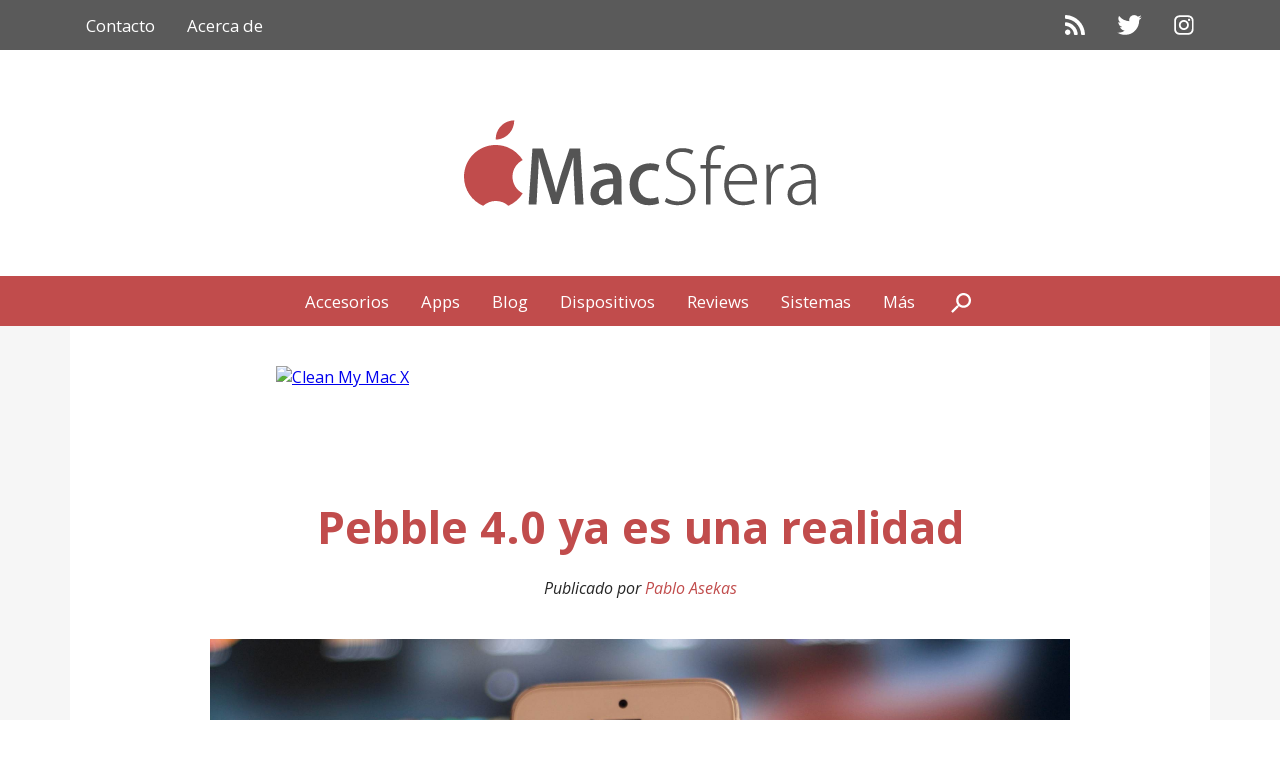

--- FILE ---
content_type: text/html; charset=utf-8
request_url: https://www.macsfera.com/pebble-4-0-ya-una-realidad/
body_size: 11765
content:
<!DOCTYPE html>
<html lang="es">
<head>
<meta charset="UTF-8">
<link rel="stylesheet" media="all" href="https://www.macsfera.com/wp-content/themes/MacSfera/style.css">
<link rel="stylesheet" media="all" href="https://www.macsfera.com/wp-content/themes/MacSfera/assets/css/simple-grid.min.css">
<link href="//fonts.googleapis.com/css?family=Open+Sans:300italic,400italic,600italic,700italic,800italic,400,800,700,600,300" rel="stylesheet" type="text/css">
<link rel="icon" sizes="any" mask href="https://www.macsfera.com/wp-content/themes/MacSfera/img/pinned-tabs.svg">
<meta name="theme-color" content="#A70000">
<link rel="shortcut icon" href="https://www.macsfera.com/wp-content/themes/MacSfera/img/favicon.ico">
<link rel="apple-touch-icon" sizes="152x152" href="https://www.macsfera.com/wp-content/themes/MacSfera/img/apple-touch-icon-152x152.png">
<link rel="apple-touch-icon" sizes="120x120" href="https://www.macsfera.com/wp-content/themes/MacSfera/img/apple-touch-icon-120x120.png">
<link rel="apple-touch-icon" sizes="76x76" href="https://www.macsfera.com/wp-content/themes/MacSfera/img/apple-touch-icon-76x76.png">
<link rel="apple-touch-icon" href="https://www.macsfera.com/wp-content/themes/MacSfera/img/apple-touch-icon.png">
<meta name="viewport" content="width=device-width, initial-scale=1.0">
<meta name="revised" content="sábado, octubre 16, 2021, 1:45 pm"><title>Pebble 4.0 ya es una realidad</title>
<meta name="description" content="Pebble 4.0 ha salido y ya está disponible para nuestros relojes inteligentes Pebble ofreciendo mejoras en Pebble Health, rediseños y velocidad.">
<meta name="robots" content="index, follow, max-snippet:-1, max-image-preview:large, max-video-preview:-1">
<link rel="canonical" href="https://www.macsfera.com/pebble-4-0-ya-una-realidad/">
<meta property="og:locale" content="es_ES">
<meta property="og:type" content="article">
<meta property="og:title" content="Pebble 4.0 ya es una realidad">
<meta property="og:description" content="Pebble 4.0 ha salido y ya está disponible para nuestros relojes inteligentes Pebble ofreciendo mejoras en Pebble Health, rediseños y velocidad.">
<meta property="og:url" content="https://www.macsfera.com/pebble-4-0-ya-una-realidad/">
<meta property="og:site_name" content="MacSfera">
<meta property="article:publisher" content="http://www.facebook.com/macsfera">
<meta property="article:author" content="https://www.facebook.com/PabloAsekas">
<meta property="article:published_time" content="2016-09-05T12:40:36+00:00">
<meta property="article:modified_time" content="2021-10-16T11:45:05+00:00">
<meta property="og:image" content="https://www.macsfera.com/wp-content/uploads/2016/09/Pebble-4.0-actualizacion.jpg">
<meta property="og:image:width" content="2500">
<meta property="og:image:height" content="1667">
<meta name="twitter:card" content="summary_large_image">
<meta name="twitter:title" content="Pebble 4.0 ya es una realidad">
<meta name="twitter:description" content="Pebble 4.0 ha salido y ya está disponible para nuestros relojes inteligentes Pebble ofreciendo mejoras en Pebble Health, rediseños y velocidad.">
<meta name="twitter:image" content="https://www.macsfera.com/wp-content/uploads/2016/09/Pebble-4.0-actualizacion.jpg">
<meta name="twitter:creator" content="@https://twitter.com/pabloasekas">
<meta name="twitter:site" content="@MacSferablog"><link rel="stylesheet" id="wp-block-library-css" href="https://www.macsfera.com/wp-includes/css/dist/block-library/style.min.css?ver=9e62e7f001fdee61e5ce97c21a0f891f" type="text/css" media="all">
<link rel="stylesheet" id="modern_footnotes-css" href="https://www.macsfera.com/wp-content/plugins/modern-footnotes/styles.min.css?ver=1.4.11" type="text/css" media="all">
<link rel="stylesheet" id="easy_table_style-css" href="https://www.macsfera.com/wp-content/plugins/easy-table/themes/default/style.css?ver=1.8" type="text/css" media="all">
<script type="38b6d08997dfd9ae87068491-text/javascript" src="https://www.macsfera.com/wp-includes/js/jquery/jquery.js?ver=1.12.4-wp" id="jquery-core-js"></script></head>
<body>
<header class="cabecera">
<nav class="navegacion top">
<div class="menus">
<div class="menu-izquierdo">
<div class="cabecera-paginas"><ul id="menu-cabecera-paginas-estaticas" class="menu">
<li id="menu-item-15878" class="menu-item menu-item-type-post_type menu-item-object-page menu-item-15878"><a title="Contacto" href="https://www.macsfera.com/contacto/">Contacto</a></li>
<li id="menu-item-15877" class="menu-item menu-item-type-post_type menu-item-object-page menu-item-15877"><a title="Acerca de" href="https://www.macsfera.com/acerca-de-macsfera/">Acerca de</a></li>
</ul></div> </div>
<div class="menu-derecho">
<div class="cabecera-social"><ul id="menu-cabecera-redes-sociales" class="menu">
<li id="menu-item-11201" class="rss menu-item menu-item-type-custom menu-item-object-custom menu-item-11201"><a title="RSS de MacSfera" rel="noopener noreferrer" href="#"><svg width="20px" height="20px" viewbox="0 0 403 403" version="1.1" xmlns="http://www.w3.org/2000/svg" xmlns:xlink="http://www.w3.org/1999/xlink">  <desc>Created with Sketch.</desc> <defs></defs> <g id="rss-symbol" stroke="none" stroke-width="1" fill="none" fill-rule="evenodd"> <g id="Capa_1" fill="#FFFFFF"> <g id="Group"> <path d="M54.816,292.382 C39.587,292.382 26.647,297.713 15.985,308.37 C5.33,319.026 0,331.969 0,347.197 C0,362.429 5.325,375.369 15.985,386.025 C26.647,396.682 39.591,402.013 54.816,402.013 C70.043,402.013 82.984,396.682 93.644,386.025 C104.3,375.369 109.63,362.429 109.63,347.197 C109.63,331.968 104.3,319.026 93.644,308.37 C82.987,297.713 70.046,292.382 54.816,292.382 L54.816,292.382 Z" id="Shape"></path> <path d="M107.062,169.186 C79.272,156.336 50.148,148.675 19.696,146.201 L18.271,146.201 C13.322,146.201 9.229,147.82 5.996,151.055 C1.997,154.477 0,158.953 0,164.472 L0,203.015 C0,207.772 1.569,211.865 4.708,215.294 C7.848,218.723 11.797,220.626 16.556,221.002 C60.142,225.191 97.401,242.754 128.329,273.68 C159.259,304.606 176.819,341.867 181.006,385.451 C181.388,390.215 183.29,394.163 186.718,397.298 C190.145,400.446 194.235,402.018 198.993,402.018 L237.538,402.018 C243.055,402.018 247.527,400.023 250.953,396.022 C254.574,392.21 256.189,387.641 255.816,382.313 C253.338,351.866 245.676,322.74 232.829,294.952 C219.983,267.16 202.708,242.514 181.01,221.002 C159.5,199.304 134.852,182.032 107.062,169.186 Z" id="Shape"></path> <path d="M367.728,239.701 C347.363,194.116 319.383,153.623 283.792,118.219 C248.387,82.625 207.896,54.647 162.307,34.28 C116.723,13.917 68.996,2.494 19.126,0.02 L18.271,0.02 C13.322,0.02 9.135,1.733 5.708,5.16 C1.903,8.583 0,12.964 0,18.294 L0,59.119 C0,63.879 1.667,68.016 4.996,71.538 C8.326,75.061 12.369,76.914 17.128,77.108 C58.052,79.586 96.927,89.296 133.758,106.235 C170.588,123.175 202.564,145.207 229.688,172.325 C256.806,199.448 278.837,231.426 295.777,268.256 C312.717,305.092 322.334,343.961 324.616,384.883 C324.811,389.647 326.662,393.692 330.18,397.022 C333.704,400.351 337.942,402.021 342.89,402.021 L383.713,402.021 C389.044,402.021 393.414,400.119 396.847,396.306 C400.656,392.5 402.364,388.032 401.991,382.891 C399.52,333.017 388.093,285.291 367.728,239.701 L367.728,239.701 Z" id="Shape"></path> </g> </g> </g> </svg></a></li>
<li id="menu-item-11202" class="twitter menu-item menu-item-type-custom menu-item-object-custom menu-item-11202"><a title="MacSfera en Twitter" target="_blank" rel="noopener noreferrer" href="https://www.twitter.com/MacSferaBlog"><svg width="25px" height="20px" viewbox="0 0 300 245" version="1.1" xmlns="http://www.w3.org/2000/svg" xmlns:xlink="http://www.w3.org/1999/xlink">  <desc>Created with Sketch.</desc> <defs></defs> <g id="Twitter_bird_logo_2012" stroke="none" stroke-width="1" fill="none" fill-rule="evenodd"> <g id="svg3626" fill="#FFFFFF"> <g id="layer1" transform="translate(0.820540, 0.142230)"> <path d="M93.89823,243.04479 C206.35861,243.04479 267.8545,149.87714 267.8545,69.08854 C267.8545,66.44226 267.8006,63.80792 267.6819,61.18549 C279.61989,52.55533 289.99636,41.7855 298.17952,29.52565 C287.22493,34.39502 275.43594,37.67306 263.06881,39.15116 C275.69222,31.58187 285.38327,19.60812 289.95464,5.33377 C278.1418,12.33684 265.05947,17.42674 251.13081,20.17432 C239.97358,8.28996 224.09002,0.85777 206.50189,0.85777 C172.73815,0.85777 145.35763,28.23829 145.35763,61.9901 C145.35763,66.78794 145.89403,71.45468 146.94301,75.93067 C96.12755,73.37381 51.06948,49.04485 20.91755,12.05076 C15.66673,21.08621 12.63903,31.58187 12.63903,42.78082 C12.63903,63.99268 23.43269,82.71919 39.84669,93.67378 C29.81592,93.36386 20.39306,90.6103 12.15625,86.02702 C12.14725,86.28354 12.14725,86.53363 12.14725,86.80779 C12.14725,116.41736 33.22203,141.13969 61.19855,146.74214 C56.06098,148.14276 50.6552,148.89372 45.07659,148.89372 C41.14295,148.89372 37.31063,148.50656 33.5856,147.79112 C41.36943,172.08432 63.94017,189.76185 90.70085,190.25655 C69.77507,206.65862 43.41373,216.42717 14.76373,216.42717 C9.83475,216.42717 4.96539,216.14681 0.17946,215.58083 C27.23814,232.92462 59.36882,243.04479 93.90139,243.04479" id="path3611"></path> </g> </g> </g> </svg></a></li>
<li id="menu-item-14597" class="instagram menu-item menu-item-type-custom menu-item-object-custom menu-item-14597"><a title="MacSfera en Instagram" target="_blank" rel="noopener noreferrer" href="https://instagram.com/macsfera"><svg width="20px" height="20px" viewbox="0 0 51 51" version="1.1" xmlns="http://www.w3.org/2000/svg" xmlns:xlink="http://www.w3.org/1999/xlink">  <desc>Created with Sketch.</desc> <defs></defs> <g id="1474382242_38-instagram" stroke="none" stroke-width="1" fill="none" fill-rule="evenodd"> <g id="Layer_1" fill="#FFFFFF"> <g id="Group"> <path d="M25.2,12.7 C18.2,12.7 12.4,18.4 12.4,25.5 C12.4,32.6 18.1,38.3 25.2,38.3 C32.3,38.3 38,32.5 38,25.5 C38,18.5 32.2,12.7 25.2,12.7 L25.2,12.7 Z M25.2,33.7 C20.7,33.7 17,30 17,25.5 C17,21 20.7,17.3 25.2,17.3 C29.7,17.3 33.4,21 33.4,25.5 C33.4,30 29.7,33.7 25.2,33.7 L25.2,33.7 Z" id="Shape"></path> <path d="M38.5,15.3 C40.1016258,15.3 41.4,14.0016258 41.4,12.4 C41.4,10.7983742 40.1016258,9.5 38.5,9.5 C36.8983742,9.5 35.6,10.7983742 35.6,12.4 C35.6,14.0016258 36.8983742,15.3 38.5,15.3 Z" id="Oval"></path> <path d="M46,4.9 C43.4,2.2 39.7,0.8 35.5,0.8 L14.9,0.8 C6.2,0.8 0.4,6.6 0.4,15.3 L0.4,35.8 C0.4,40.1 1.8,43.8 4.6,46.5 C7.3,49.1 10.9,50.4 15,50.4 L35.4,50.4 C39.7,50.4 43.3,49 45.9,46.5 C48.6,43.9 50,40.2 50,35.9 L50,15.3 C50,11.1 48.6,7.5 46,4.9 L46,4.9 Z M45.4,35.9 C45.4,39 44.5,41.5 42.7,43.2 C40.9,44.9 38.4,45.8 35.4,45.8 L15,45.8 C12,45.8 9.5,44.9 7.7,43.2 C5.9,41.4 5,38.9 5,35.8 L5,15.3 C5,12.3 5.9,9.8 7.7,8 C9.4,6.3 12,5.4 15,5.4 L35.6,5.4 C38.6,5.4 41.1,6.3 42.9,8.1 C44.6,9.9 45.6,12.4 45.6,15.3 L45.6,35.9 L45.4,35.9 Z" id="Shape"></path> </g> </g> </g> </svg></a></li>
</ul></div> </div>
</div>
</nav>
<a href="https://www.macsfera.com/"><h2>MacSfera</h2></a>
<nav class="navegacion bot">
<div class="menus">
<div class="cabecera-categorias"><ul id="menu-cabecera-categorias" class="menu">
<li id="menu-item-15856" class="menu-item menu-item-type-custom menu-item-object-custom menu-item-15856"><a title="Accesorios" href="https://www.macsfera.com/tag/accesorios">Accesorios</a></li>
<li id="menu-item-15857" class="menu-item menu-item-type-custom menu-item-object-custom menu-item-15857"><a title="Apps" href="https://www.macsfera.com/tag/aplicaciones">Apps</a></li>
<li id="menu-item-15858" class="enlace-submenu menu-item menu-item-type-custom menu-item-object-custom menu-item-has-children menu-item-15858">
<a title="Blog">Blog</a>
<ul class="sub-menu">
<li id="menu-item-15859" class="menu-item menu-item-type-custom menu-item-object-custom menu-item-15859"><a title="Apple" href="https://www.macsfera.com/tag/apple">Apple</a></li>
<li id="menu-item-15860" class="menu-item menu-item-type-custom menu-item-object-custom menu-item-15860"><a title="Curiosidades" href="https://www.macsfera.com/tag/curiosidades">Curiosidades</a></li>
<li id="menu-item-15861" class="menu-item menu-item-type-custom menu-item-object-custom menu-item-15861"><a title="Enlaces" href="https://www.macsfera.com/tag/enlaces">Enlaces</a></li>
<li id="menu-item-15862" class="menu-item menu-item-type-custom menu-item-object-custom menu-item-15862"><a title="Noticias" href="https://www.macsfera.com/tag/noticias">Noticias</a></li>
<li id="menu-item-15863" class="menu-item menu-item-type-custom menu-item-object-custom menu-item-15863"><a title="Opinión" href="https://www.macsfera.com/tag/opinion">Opinión</a></li>
<li id="menu-item-16008" class="menu-item menu-item-type-taxonomy menu-item-object-category menu-item-16008"><a href="https://www.macsfera.com/category/tutoriales/">Tutoriales</a></li>
</ul>
</li>
<li id="menu-item-15864" class="enlace-submenu menu-item menu-item-type-custom menu-item-object-custom menu-item-has-children menu-item-15864">
<a title="Dispositivos">Dispositivos</a>
<ul class="sub-menu">
<li id="menu-item-15865" class="menu-item menu-item-type-custom menu-item-object-custom menu-item-15865"><a title="iPad" href="https://www.macsfera.com/tag/ipad">iPad</a></li>
<li id="menu-item-15866" class="menu-item menu-item-type-custom menu-item-object-custom menu-item-15866"><a title="iPhone" href="https://www.macsfera.com/tag/iphone">iPhone</a></li>
<li id="menu-item-15867" class="menu-item menu-item-type-custom menu-item-object-custom menu-item-15867"><a title="Mac" href="https://www.macsfera.com/tag/mac">Mac</a></li>
</ul>
</li>
<li id="menu-item-15868" class="menu-item menu-item-type-custom menu-item-object-custom menu-item-15868"><a title="Reviews" href="https://www.macsfera.com/tag/reviews">Reviews</a></li>
<li id="menu-item-15869" class="enlace-submenu menu-item menu-item-type-custom menu-item-object-custom menu-item-has-children menu-item-15869">
<a title="Sistemas">Sistemas</a>
<ul class="sub-menu">
<li id="menu-item-15870" class="menu-item menu-item-type-custom menu-item-object-custom menu-item-15870"><a title="iOS" href="https://www.macsfera.com/tag/ios">iOS</a></li>
<li id="menu-item-15871" class="menu-item menu-item-type-custom menu-item-object-custom menu-item-15871"><a title="macOS" href="https://www.macsfera.com/tag/macos">macOS</a></li>
<li id="menu-item-15872" class="menu-item menu-item-type-custom menu-item-object-custom menu-item-15872"><a title="tvOS" href="https://www.macsfera.com/tag/tvos">tvOS</a></li>
<li id="menu-item-15873" class="menu-item menu-item-type-custom menu-item-object-custom menu-item-15873"><a title="watchOS" href="https://www.macsfera.com/tag/watchos">watchOS</a></li>
</ul>
</li>
<li id="menu-item-15874" class="menu-item menu-item-type-custom menu-item-object-custom menu-item-15874"><a title="Más" href="https://www.macsfera.com/mas">Más</a></li>
<li id="menu-item-15875" class="lupa menu-item menu-item-type-custom menu-item-object-custom menu-item-15875"><a title="Buscador"><img src="https://www.macsfera.com/wp-content/themes/MacSfera/img/lupa.svg"></a></li>
</ul></div> </div>
</nav>
</header>
<div class="fondo">
<form class="buscador" method="get" id="searchform" action="https://www.macsfera.com/">
<input type="text" placeholder="Buscar…" value="" name="s" id="s">
</form>
<div class="ultima-hora"></div>
<div class="contenido">
<section class="publicidad">
<div class="textwidget custom-html-widget"><div class="grande">
<a href="https://macpaw.audw.net/WPvoA" target="_blank" rel="noopener noreferrer">
<img src="//a.impactradius-go.com/display-ad/1733-512947" border="0" alt="Clean My Mac X" width="728" height="90">
</a>
</div></div>
<div class="textwidget custom-html-widget"><div class="pequeno">
<a href="https://macpaw.audw.net/WPvoA" target="_blank" rel="noopener noreferrer">
<img src="https://www.macsfera.com/wp-content/uploads/2016/11/CleanMyMac-300x90.jpg" border="0" alt="Clean My Mac X" width="300" height="90">
</a>
</div></div></section> <section class="articulos">
<article class="articulo">
<header>
<h1>Pebble 4.0 ya es una realidad</h1> <p>Publicado por <a href="https://www.macsfera.com/author/pablo/" title="Entradas de Pablo Asekas" rel="author">Pablo Asekas</a></p>
</header>
<main class="contenido">
<p class="medio"><a href="https://www.macsfera.com/wp-content/uploads/2016/09/Pebble-4.0-actualizacion.jpg"><img src="https://www.macsfera.com/wp-content/uploads/2016/09/Pebble-4.0-actualizacion.jpg" alt="Pebble 4.0 actualizacion" width="2500" height="1667" class="aligncenter size-full wp-image-15267" srcset="https://www.macsfera.com/wp-content/uploads/2016/09/Pebble-4.0-actualizacion.jpg 2500w, https://www.macsfera.com/wp-content/uploads/2016/09/Pebble-4.0-actualizacion-300x200.jpg 300w, https://www.macsfera.com/wp-content/uploads/2016/09/Pebble-4.0-actualizacion-1024x683.jpg 1024w" sizes="(max-width: 2500px) 100vw, 2500px"></a></p>
<p><strong>La nueva versión del sistema operativo de los Pebble ya está disponible</strong> para todos los propietarios de uno de los distintos modelos de relojes inteligentes.</p>
<p><strong>La actualización trae algunas propiedades reescritas desde cero, nuevo diseño de menús y mejora en la velocidad general.</strong></p>
<p><span id="more-15265"></span></p>
<h2>Pebble Health</h2>
<p class="medio"><a href="https://www.macsfera.com/wp-content/uploads/2016/09/Pebble-Health-en-Pebble-4.0.jpg"><img src="https://www.macsfera.com/wp-content/uploads/2016/09/Pebble-Health-en-Pebble-4.0.jpg" alt="Pebble Health en Pebble 4.0" width="2500" height="1667" class="aligncenter size-full wp-image-15268" srcset="https://www.macsfera.com/wp-content/uploads/2016/09/Pebble-Health-en-Pebble-4.0.jpg 2500w, https://www.macsfera.com/wp-content/uploads/2016/09/Pebble-Health-en-Pebble-4.0-300x200.jpg 300w, https://www.macsfera.com/wp-content/uploads/2016/09/Pebble-Health-en-Pebble-4.0-1024x683.jpg 1024w" sizes="(max-width: 2500px) 100vw, 2500px"></a></p>
<p><strong>Empecemos por Pebble Health.</strong> En diciembre del año pasado <a target="_blank" title="Un regalo para cada Pebbler: Introduciendo Pebble Health y el Firmware 3.8" href="https://www.macsfera.com/regalo-pebbler-introduciendo-pebble-health-firmware-3-8/" rel="noopener noreferrer">introdujeron Pebble Health</a>, una característica de los Pebble para traquear la actividad física y el sueño desde el reloj sin que nos diésemos cuenta. Desde entonces <a target="_blank" title="Firmware y aplicación de Pebble actualizada a la versión 3.10" href="https://www.macsfera.com/firmware-aplicacion-pebble-actualizada-la-version-3-10/" rel="noopener noreferrer">han ido mejorándola</a> con <a target="_blank" title="Actualización del firmware de Pebble a la versión 3.11" href="https://www.macsfera.com/actualizacion-del-firmware-pebble-la-version-3-11/" rel="noopener noreferrer">el paso del tiempo</a>.</p>
<p>Sin embargo, <strong>ahora ha habido un rediseño completo del sistema y una mejora en el rendimiento.</strong> El nuevo sistema es accesible desde el reloj con la tecla superior <sup class="modern-footnotes-footnote " data-mfn="1" data-mfn-post-scope="000000000e885b4c0000000023fd7c75_15265"><a href="javascript:void(0)" role="button" aria-pressed="false" aria-describedby="mfn-content-000000000e885b4c0000000023fd7c75_15265">1</a></sup><span id="mfn-content-000000000e885b4c0000000023fd7c75_15265" role="tooltip" class="modern-footnotes-footnote__note" tabindex="0" data-mfn="1">Desaparece la parte de Timeline que hace referencia al pasado en pos de mostrar la actividad física.</span>. Podremos ver resúmenes de los pasos dados y las horas dormidas, o una gráfica más detallada de todo.</p>
<p>La aplicación para iOS también ha modificado su apariencia para mostrar la información recabada con el reloj. <strong>Todo está hecho de forma que es más fácil ver los progresos y procesar la información que tenemos.</strong></p>
<p>No soy muy fan de Pebble Health, pero oye, me alegra ver cómo se vuelve más preciso y cómo intentan hacer que la gente de valor a la información traqueada.</p>
<h2>Timeline y vistazos</h2>
<p class="medio"><a href="https://www.macsfera.com/wp-content/uploads/2016/09/Vistazos-en-Pebble-4.0.jpg"><img src="https://www.macsfera.com/wp-content/uploads/2016/09/Vistazos-en-Pebble-4.0.jpg" alt="Vistazos en Pebble 4.0" width="2500" height="1667" class="aligncenter size-full wp-image-15269" srcset="https://www.macsfera.com/wp-content/uploads/2016/09/Vistazos-en-Pebble-4.0.jpg 2500w, https://www.macsfera.com/wp-content/uploads/2016/09/Vistazos-en-Pebble-4.0-300x200.jpg 300w, https://www.macsfera.com/wp-content/uploads/2016/09/Vistazos-en-Pebble-4.0-1024x683.jpg 1024w" sizes="(max-width: 2500px) 100vw, 2500px"></a></p>
<p>Como os he comentado arriba, <strong>el Timeline ha sido rediseñado.</strong> Antes podíamos ver los eventos pasados y los próximos con las teclas de navegación, pero en la empresa han pensado que ver eventos pasados no es tan importante como se imaginaron y <strong>han decidido sólo mostrar los eventos futuros con la tecla de navegación inferior.</strong></p>
<p>Además, <strong>los eventos que vayan a ocurrir en un futuro inmediato aparecerán en la watchface para que seamos conscientes de ello.</strong> Esta opción se llama vistazos. Aparecerán independientemente de si el evento tiene configurado una alerta o no.</p>
<p>En el menú de ajustes podremos configurar si queremos los vistazos, y en caso de quererlos, el número de minutos que queremos que aparezcan antes de la hora del evento en particular.</p>
<h2>Nuevas configuraciones de inicio rápido</h2>
<p class="medio"><a href="https://www.macsfera.com/wp-content/uploads/2016/09/Inicio-Rapido-en-Pebble-4.0.jpg"><img src="https://www.macsfera.com/wp-content/uploads/2016/09/Inicio-Rapido-en-Pebble-4.0.jpg" alt="Inicio Rapido en Pebble 4.0" width="2500" height="1667" class="aligncenter size-full wp-image-15270" srcset="https://www.macsfera.com/wp-content/uploads/2016/09/Inicio-Rapido-en-Pebble-4.0.jpg 2500w, https://www.macsfera.com/wp-content/uploads/2016/09/Inicio-Rapido-en-Pebble-4.0-300x200.jpg 300w, https://www.macsfera.com/wp-content/uploads/2016/09/Inicio-Rapido-en-Pebble-4.0-1024x683.jpg 1024w" sizes="(max-width: 2500px) 100vw, 2500px"></a></p>
<p>Hasta ahora, el acceso rápido era una propiedad de Pebble que permitía configurar los botones de navegación para ejecutar aplicaciones o configuraciones con una pulsación larga.</p>
<p><strong>Con Pebble 4.0 podremos configurar todos los botones físicos del reloj para que hagan algo si los presionamos unos segundos.</strong> No sólo vamos a poder personalizar los otros dos botones que tenía el reloj <sup class="modern-footnotes-footnote " data-mfn="2" data-mfn-post-scope="000000000e885b4c0000000023fd7c75_15265"><a href="javascript:void(0)" role="button" aria-pressed="false" aria-describedby="mfn-content-000000000e885b4c0000000023fd7c75_15265">2</a></sup><span id="mfn-content-000000000e885b4c0000000023fd7c75_15265" role="tooltip" class="modern-footnotes-footnote__note" tabindex="0" data-mfn="2">El botón de atrás estaba configurado para activar o desactivar el Modo discreto únicamente, mientras que el botón central no tenía ninguna acción asignada.</span>, sino que también vamos a poder activar o desactivar algunas acciones del reloj como activar el Modo avión, el Modo discreto o la iluminación por movimiento, a parte de lanzar las distintas aplicaciones que queramos.</p>
<p><strong>Es genial poder configurar más acciones y personalizarlas a nuestro gusto.</strong> Por otro lado, el poder activar o desactivar la iluminación por movimiento a golpe de dedo es algo muy útil. En los <a target="_blank" title="Cómo configurar el Pebble Time para que la batería dure más" href="https://www.macsfera.com/configurar-pebble-time-la-bateria-dure-mas/" rel="noopener noreferrer">consejos para ahorrar batería en el Pebble</a> os dije de desactivarla definitivamente para evitar que se encienda tontamente la pantalla, pero si nosotros lo podemos controlar con un simple botón, entonces no hace falta prescindir de ello.</p>
<h2>Nuevo diseño y mayor velocidad</h2>
<p class="medio"><a href="https://www.macsfera.com/wp-content/uploads/2016/09/Nuevo-menu-Pebble-4.0.jpg"><img src="https://www.macsfera.com/wp-content/uploads/2016/09/Nuevo-menu-Pebble-4.0.jpg" alt="Nuevo menu Pebble 4.0" width="2500" height="1667" class="aligncenter size-full wp-image-15275" srcset="https://www.macsfera.com/wp-content/uploads/2016/09/Nuevo-menu-Pebble-4.0.jpg 2500w, https://www.macsfera.com/wp-content/uploads/2016/09/Nuevo-menu-Pebble-4.0-300x200.jpg 300w, https://www.macsfera.com/wp-content/uploads/2016/09/Nuevo-menu-Pebble-4.0-1024x683.jpg 1024w" sizes="(max-width: 2500px) 100vw, 2500px"></a></p>
<p>A parte del rediseño en Pebble Health, <strong>el menú de aplicaciones también ha sido rediseñado para mostrar más información.</strong> El antiguo era más bonito, pero este muestra más información. Veremos a ver cuál de los dos convence más al final.</p>
<p>La velocidad del sistema también se ha visto afectada, <strong>ahora el Pebble es mucho más rápido.</strong> Y se nota. Las animaciones que Pebble introdujo con <a target="_blank" title="Pebble Time: un smart watch simple y polifacético" href="https://www.macsfera.com/pebble-time-smart-watch-simple-polifacetico/" rel="noopener noreferrer">el Pebble Time</a> servían para que el reloj tuviese un poco más de tiempo para cargar la información o abrir las aplicaciones, pero han conseguido refinar tanto el sistema que la velocidad ha aumentado notablemente.</p>
<p>Se nota sobre todo al navegar entre aplicaciones, menús, Timeline, etc. <strong>Todo va más rápido, se carga antes y apenas hay demora,</strong> de modo que el trabajo realizado ha surgido efecto.</p>
<h2>Respuesta de emails en iOS</h2>
<p class="medio"><a href="https://www.macsfera.com/wp-content/uploads/2016/09/Contestar-emails-Pebble-4.0.jpg"><img src="https://www.macsfera.com/wp-content/uploads/2016/09/Contestar-emails-Pebble-4.0.jpg" alt="Contestar emails Pebble 4.0" width="2500" height="1667" class="aligncenter size-full wp-image-15272" srcset="https://www.macsfera.com/wp-content/uploads/2016/09/Contestar-emails-Pebble-4.0.jpg 2500w, https://www.macsfera.com/wp-content/uploads/2016/09/Contestar-emails-Pebble-4.0-300x200.jpg 300w, https://www.macsfera.com/wp-content/uploads/2016/09/Contestar-emails-Pebble-4.0-1024x683.jpg 1024w" sizes="(max-width: 2500px) 100vw, 2500px"></a></p>
<p>Debido a la naturaleza de iOS, un Pebble pareado con un iPhone no tiene las mismas opciones que un Pebble pareado con un Android. Los segundos pueden responder mensajes, emails, etc.</p>
<p>En Pebble consiguieron idear un sistema para responder mensajes de texto a través del reloj y usando iOS, <strong>pero ahora han ido más allá y han conseguido un método para controlar cuentas de correo de Gmail.</strong></p>
<p>Básicamente damos permiso a Pebble en nuestra cuenta y ellos, desde sus servidores, operan con la API de Gmail para hacer lo que deseamos: <strong>Borrar mensajes, archivarlos, marcarlos como leídos, contestarlos o calificarlos.</strong></p>
<p>No es el mejor sistema porque la información sale del teléfono <sup class="modern-footnotes-footnote " data-mfn="3" data-mfn-post-scope="000000000e885b4c0000000023fd7c75_15265"><a href="javascript:void(0)" role="button" aria-pressed="false" aria-describedby="mfn-content-000000000e885b4c0000000023fd7c75_15265">3</a></sup><span id="mfn-content-000000000e885b4c0000000023fd7c75_15265" role="tooltip" class="modern-footnotes-footnote__note" tabindex="0" data-mfn="3">A parte de estar limitada a cuentas de Gmail y no ser nativa.</span>, pero al menos vemos que en Pebble quieren que su reloj haga más cosas en iOS.</p>
<hr>
<p class="grande"><a href="https://www.macsfera.com/wp-content/uploads/2016/04/Pebble-Time-de-color-rojo.jpg"><img src="https://www.macsfera.com/wp-content/uploads/2016/04/Pebble-Time-de-color-rojo.jpg" alt="Pebble Time de color rojo" width="2500" height="1667" class="aligncenter size-full wp-image-14470" srcset="https://www.macsfera.com/wp-content/uploads/2016/04/Pebble-Time-de-color-rojo.jpg 2500w, https://www.macsfera.com/wp-content/uploads/2016/04/Pebble-Time-de-color-rojo-300x200.jpg 300w, https://www.macsfera.com/wp-content/uploads/2016/04/Pebble-Time-de-color-rojo-1024x683.jpg 1024w" sizes="(max-width: 2500px) 100vw, 2500px"></a></p>
<p>Este verano he estado un poco separado de mi Pebble: calor, poca necesidad de mirar el reloj constantemente, más oportunidad de desconectar del móvil, etc.</p>
<p>Pero ahora que volvemos a la rutina, <strong>me alegra ver que se han puesto las pilas y entregan un producto más competente que saca más partido al hardware que ya teníamos.</strong></p>
<p><span class="source">Más info</span> <span class="via"><a href="https://blog.getpebble.com/2016/08/30/fw4-0/" target="_blank" rel="noopener noreferrer">Blog de Pebble</a></span></p>
</main>
<footer>
<div class="categorias">
<ul>
<li>Relacionado</li>
<li><a href="https://www.macsfera.com/tag/accesorios">Accesorios</a></li>
<li><a href="https://www.macsfera.com/tag/noticias">Noticias</a></li> </ul>
</div>
<div class="fecha">
<p>Publicado el 5/09/2016</p>
</div>
<div class="social-articulo">
<h2>¡Comparte!</h2>
<ul>
<li>
<a id="twitter" href="https://twitter.com/intent/tweet?url=https://www.macsfera.com/pebble-4-0-ya-una-realidad/&text=Pebble 4.0 ya es una realidad&via=MacSferaBlog&related=MacSferaBlog" title="Compartir en Twitter" target="_blank" onclick="if (!window.__cfRLUnblockHandlers) return false; if (!window.__cfRLUnblockHandlers) return false; javascript:window.open(this.href, '', 'menubar=no,toolbar=no,resizable=yes,scrollbars=yes,height=600,width=600');return false;" data-cf-modified-a5f7b554f77a8323160f5c13-="" data-cf-modified-38b6d08997dfd9ae87068491-="">
<img width="37px" height="30px" src="https://www.macsfera.com/wp-content/themes/MacSfera/img/social/twitter.svg" alt="Twitter" title="Twitter">
</a>
</li>
<li>
<a id="email" href="#">
<img width="42px" height="30px" src="https://www.macsfera.com/wp-content/themes/MacSfera/img/social/email.svg" alt="Email" title="Email">
</a>
</li>
</ul>
</div>
</footer>
</article>
<section class="publicidad-medio" id="articulo">
<div>
<div class="textwidget custom-html-widget"><div class="izquierda">
<a href="https://readdle.sjv.io/NJ3y2" target="_blank" rel="noopener noreferrer">
<img src="https://a.impactradius-go.com/display-ad/4736-358656" border="0" alt="PDF Expert" width="300" height="250">
</a>
</div></div>
<div class="textwidget custom-html-widget"><div class="derecha">
<a href="https://macpaw.audw.net/WPvoA" target="_blank" rel="noopener noreferrer">
<img src="https://a.impactradius-go.com/display-ad/1733-512946" border="0" alt="Clean My Mac" width="300" height="250">
</a>
</div></div> </div>
</section> </section>
<section class="articulos-relacionados">
<h2>Artículos relacionados</h2>
<div class="columnas">
<div class="columna">
<a href="https://www.macsfera.com/analisis-de-los-bose-quietcomfort-35/" rel="bookmark" title="Enlace permanente de Análisis de los Bose QuietComfort 35">
<img width="300" height="200" src="https://www.macsfera.com/wp-content/uploads/2017/09/Opinion-Bose-QC-35-300x200.jpg" class="attachment-thumbnail-post size-thumbnail-post wp-post-image" alt="Opinion Bose QC 35" srcset="https://www.macsfera.com/wp-content/uploads/2017/09/Opinion-Bose-QC-35-300x200.jpg 300w, https://www.macsfera.com/wp-content/uploads/2017/09/Opinion-Bose-QC-35-1024x683.jpg 1024w" sizes="(max-width: 300px) 100vw, 300px"> </a>
<h3>
<a href="https://www.macsfera.com/analisis-de-los-bose-quietcomfort-35/" rel="bookmark" title="Enlace permanente de Análisis de los Bose QuietComfort 35">Análisis de los Bose QuietComfort 35</a>
</h3>
</div>
<div class="columna">
<a href="https://www.macsfera.com/los-defectos-de-los-beats-solo2-tras-2-anos-de-uso/" rel="bookmark" title="Enlace permanente de Los defectos de los Beats Solo2 tras 2 años de uso">
<img width="300" height="200" src="https://www.macsfera.com/wp-content/uploads/2015/09/Beats-Solo2-Inalambricos-Gris-Espacial.jpg" class="attachment-thumbnail-post size-thumbnail-post wp-post-image" alt="Beats Solo2 Inalambricos Gris Espacial" srcset="https://www.macsfera.com/wp-content/uploads/2015/09/Beats-Solo2-Inalambricos-Gris-Espacial.jpg 2500w, https://www.macsfera.com/wp-content/uploads/2015/09/Beats-Solo2-Inalambricos-Gris-Espacial-300x200.jpg 300w, https://www.macsfera.com/wp-content/uploads/2015/09/Beats-Solo2-Inalambricos-Gris-Espacial-1024x683.jpg 1024w" sizes="(max-width: 300px) 100vw, 300px"> </a>
<h3>
<a href="https://www.macsfera.com/los-defectos-de-los-beats-solo2-tras-2-anos-de-uso/" rel="bookmark" title="Enlace permanente de Los defectos de los Beats Solo2 tras 2 años de uso">Los defectos de los Beats Solo2 tras 2 años de uso</a>
</h3>
</div>
<div class="columna">
<a href="https://www.macsfera.com/nuevo-anuncio-destacando-homekit-y-la-app-home/" rel="bookmark" title="Enlace permanente de Nuevo anuncio destacando HomeKit y la app Home">
<img width="300" height="200" src="https://www.macsfera.com/wp-content/uploads/2017/03/Home-la-app-de-HomeKit-para-iOS-300x200.jpeg" class="attachment-thumbnail-post size-thumbnail-post wp-post-image" alt="Home la app de HomeKit para iOS"> </a>
<h3>
<a href="https://www.macsfera.com/nuevo-anuncio-destacando-homekit-y-la-app-home/" rel="bookmark" title="Enlace permanente de Nuevo anuncio destacando HomeKit y la app Home">Nuevo anuncio destacando HomeKit y la app Home</a>
</h3>
</div>
</div>
</section>
</div>
</div>
<section class="autor" id="grande">
<div>
<img alt="" src="https://secure.gravatar.com/avatar/f86183a13a9c39523543ae47691e4c72?s=106&#038;r=g" srcset="https://secure.gravatar.com/avatar/f86183a13a9c39523543ae47691e4c72?s=212&#038;r=g 2x" class="avatar avatar-106 photo" height="106" width="106"> <h2><a href="https://www.macsfera.com/author/pablo/" title="Entradas de Pablo Asekas" rel="author">Pablo Asekas</a></h2>
<p>Pablo es la persona detrás de MacSfera, le apasiona la tecnología y adora Internet. Le gusta hablar de dispositivos y aplicaciones con un punto de vista personal y variado.</p>
<ul>
<li>
<a href="https://twitter.com/pabloasekas" rel="author" target="_blank">
<img width="24px" height="20px" src="https://www.macsfera.com/wp-content/themes/MacSfera/img/social/twitter.svg" alt="Twitter" title="Twitter">
</a>
</li>
<li>
<a href="#">
<img width="28px" height="20px" src="https://www.macsfera.com/wp-content/themes/MacSfera/img/social/email.svg" alt="Email" title="Email">
</a>
</li> </ul>
</div>
</section>
<footer class="pie-de-pagina">
<div>
<div class="textwidget"><div class="columna">
<h3>Novedades</h3>
<ul>
<li><a href="https://www.macsfera.com/tag/apple" title="Apple">Apple</a></li>
<li><a href="https://www.macsfera.com/tag/noticias" title="Noticias">Noticias</a></li>
<li><a href="https://www.macsfera.com/tag/Eventos" title="Eventos">Eventos</a></li>
<li><a href="https://www.macsfera.com/tag/enlaces" title="Enlaces">Enlaces</a></li>
</ul>
</div></div>
<div class="textwidget"><div class="columna">
<h3>Recomendado</h3>
<ul>
<li><a href="https://www.macsfera.com/tag/accesorios" title="Accesorios">Accesorios</a></li>
<li><a href="https://www.macsfera.com/tag/aplicaciones" title="Aplicaciones">Aplicaciones</a></li>
<li><a href="https://www.macsfera.com/tag/curiosidades" title="Curiosidades">Curiosidades</a></li>
<li><a href="https://www.macsfera.com/tag/opinion" title="Opinión">Opinión</a></li>
<li><a href="https://www.macsfera.com/tag/reviews" title="Reviews">Reviews</a></li>
<li><a href="https://www.macsfera.com/tag/Tutoriales" title="Tutoriales">Tutoriales</a></li>
</ul>
</div></div>
<div class="textwidget"><div class="columna">
<h3>Dispositivos</h3>
<ul>
<li><a href="https://www.macsfera.com/tag/mac" title="Mac">Mac</a></li>
<li><a href="https://www.macsfera.com/tag/iphone" title="iPhone">iPhone</a></li>
<li><a href="https://www.macsfera.com/tag/ipad" title="iPad">iPad</a></li>
<li><a href="https://www.macsfera.com/tag/Apple-Watch" title="Apple Watch">Apple Watch</a></li>
<li><a href="https://www.macsfera.com/tag/productos-apple" title="Productos de Apple">Productos de Apple</a></li>
</ul>
</div></div>
<div class="textwidget"><div class="columna">
<h3>Sistemas</h3>
<ul>
<li><a href="https://www.macsfera.com/tag/ios" title="iOS">iOS</a></li>
<li><a href="https://www.macsfera.com/tag/macos" title="macOS">macOS</a></li>
<li><a href="https://www.macsfera.com/tag/watchos" title="watchOS">watchOS</a></li>
<li><a href="https://www.macsfera.com/tag/tvos" title="tvOS">tvOS</a></li>
<li><a href="https://www.macsfera.com/tag/icloud" title="iCloud">iCloud</a></li>
</ul>
</div></div>
<div class="textwidget"><div class="columna" id="ultimo-elemento">
<h3>MacSfera</h3>
<ul>
<li><a href="https://www.macsfera.com/acerca-de-macsfera" title="Acerca de MacSfera">Acerca de</a></li>
<li><a href="https://www.macsfera.com/contacto" title="Contacto MacSfera">Contacto</a></li>
</ul>
</div></div>
<div class="columnas">
<div class="izquierda">
<span class="logo">MacSfera</span>
<div class="textwidget"><p>Por <a href="https://www.twitter.com/pabloasekas" target="_blank" rel="noopener noreferrer">Pablo Asekas</a> – <a href="https://www.macsfera.com/changelog/" title="Changelog">v4.0</a> - <a href="https://www.macsfera.com/licencia" title="Licencia de MacSfera">Licencia</a></p></div>
</div>
 <div class="derecha">
<div class="social"><ul id="menu-footer-social" class="menu">
<li id="menu-item-11164" class="rss menu-item menu-item-type-custom menu-item-object-custom menu-item-11164"><a title="RSS de MacSfera" rel="noopener noreferrer" href="#"><svg width="30px" height="30px" viewbox="0 0 403 403" version="1.1" xmlns="http://www.w3.org/2000/svg" xmlns:xlink="http://www.w3.org/1999/xlink"> <desc>Created by PabloAsekas.</desc> <defs></defs> <g id="rss-symbol" stroke="none" stroke-width="1" fill="none" fill-rule="evenodd"> <g id="Capa_1" fill="#FFFFFF"> <g id="Group"> <path d="M54.816,292.382 C39.587,292.382 26.647,297.713 15.985,308.37 C5.33,319.026 0,331.969 0,347.197 C0,362.429 5.325,375.369 15.985,386.025 C26.647,396.682 39.591,402.013 54.816,402.013 C70.043,402.013 82.984,396.682 93.644,386.025 C104.3,375.369 109.63,362.429 109.63,347.197 C109.63,331.968 104.3,319.026 93.644,308.37 C82.987,297.713 70.046,292.382 54.816,292.382 L54.816,292.382 Z" id="Shape"></path> <path d="M107.062,169.186 C79.272,156.336 50.148,148.675 19.696,146.201 L18.271,146.201 C13.322,146.201 9.229,147.82 5.996,151.055 C1.997,154.477 0,158.953 0,164.472 L0,203.015 C0,207.772 1.569,211.865 4.708,215.294 C7.848,218.723 11.797,220.626 16.556,221.002 C60.142,225.191 97.401,242.754 128.329,273.68 C159.259,304.606 176.819,341.867 181.006,385.451 C181.388,390.215 183.29,394.163 186.718,397.298 C190.145,400.446 194.235,402.018 198.993,402.018 L237.538,402.018 C243.055,402.018 247.527,400.023 250.953,396.022 C254.574,392.21 256.189,387.641 255.816,382.313 C253.338,351.866 245.676,322.74 232.829,294.952 C219.983,267.16 202.708,242.514 181.01,221.002 C159.5,199.304 134.852,182.032 107.062,169.186 Z" id="Shape"></path> <path d="M367.728,239.701 C347.363,194.116 319.383,153.623 283.792,118.219 C248.387,82.625 207.896,54.647 162.307,34.28 C116.723,13.917 68.996,2.494 19.126,0.02 L18.271,0.02 C13.322,0.02 9.135,1.733 5.708,5.16 C1.903,8.583 0,12.964 0,18.294 L0,59.119 C0,63.879 1.667,68.016 4.996,71.538 C8.326,75.061 12.369,76.914 17.128,77.108 C58.052,79.586 96.927,89.296 133.758,106.235 C170.588,123.175 202.564,145.207 229.688,172.325 C256.806,199.448 278.837,231.426 295.777,268.256 C312.717,305.092 322.334,343.961 324.616,384.883 C324.811,389.647 326.662,393.692 330.18,397.022 C333.704,400.351 337.942,402.021 342.89,402.021 L383.713,402.021 C389.044,402.021 393.414,400.119 396.847,396.306 C400.656,392.5 402.364,388.032 401.991,382.891 C399.52,333.017 388.093,285.291 367.728,239.701 L367.728,239.701 Z" id="Shape"></path> </g> </g> </g> </svg></a></li>
<li id="menu-item-11160" class="twitter menu-item menu-item-type-custom menu-item-object-custom menu-item-11160"><a title="MacSfera en Twitter" target="_blank" rel="noopener noreferrer" href="https://www.twitter.com/macsferablog"><svg width="37px" height="30px" viewbox="0 0 37 30" version="1.1" xmlns="http://www.w3.org/2000/svg" xmlns:xlink="http://www.w3.org/1999/xlink"> <desc>Created by PabloAsekas.</desc> <defs></defs> <g id="Twitter_bird_logo_2012" stroke="none" stroke-width="1" fill="none" fill-rule="evenodd"> <g id="svg3626" fill="#FFFFFF"> <g id="layer1" transform="translate(0.096514, 0.016730)"> <path d="M11.0445961,28.5876692 C24.2725288,28.5876692 31.5058629,17.6290061 31.5058629,8.1264047 C31.5058629,7.81514118 31.499523,7.50528208 31.4855612,7.19682387 C32.8897439,6.18171814 34.110256,4.9149379 35.0727842,3.47289697 C33.7842719,4.04564711 32.397615,4.43122017 30.9429554,4.6050788 C32.4277594,3.71475583 33.5676503,2.30636685 34.1053487,0.627374288 C32.7158865,1.45109673 31.1771029,2.04978629 29.5387715,2.37296502 C28.2264241,0.975090369 26.3581513,0.100893522 24.2893819,0.100893522 C20.3179878,0.100893522 17.0974076,3.32147376 17.0974076,7.29146455 C17.0974076,7.85580112 17.1605006,8.4047173 17.2838848,8.93119689 C11.3068155,8.63045122 6.00694793,5.76880478 2.460386,1.41744713 C1.84276855,2.48022431 1.48664124,3.71475583 1.48664124,5.03201047 C1.48664124,7.52701411 2.75622444,9.72968331 4.68688916,11.0181956 C3.50703941,10.9817418 2.39869389,10.6578597 1.42985519,10.1187604 C1.42879658,10.148933 1.42879658,10.1783494 1.42879658,10.2105969 C1.42879658,13.6933648 3.90767645,16.6012806 7.19836003,17.2602579 C6.59406338,17.4250031 5.95821905,17.5133333 5.30204594,17.5133333 C4.83935921,17.5133333 4.38859005,17.4677943 3.95044066,17.3836421 C4.86599848,20.2410823 7.52083773,22.3203673 10.6685105,22.3785554 C8.20715645,24.3078169 5.10645528,25.4568236 1.73655493,25.4568236 C1.15679328,25.4568236 0.58404431,25.4238468 0.0211086323,25.3572745 C3.20383307,27.3973039 6.9831416,28.5876692 11.0449678,28.5876692" id="path3611"></path> </g> </g> </g> </svg></a></li>
<li id="menu-item-14598" class="instagram menu-item menu-item-type-custom menu-item-object-custom menu-item-14598"><a title="MacSfera en Instagram" target="_blank" rel="noopener noreferrer" href="https://instagram.com/macsfera"><svg width="30px" height="30px" viewbox="0 0 30 30" version="1.1" xmlns="http://www.w3.org/2000/svg" xmlns:xlink="http://www.w3.org/1999/xlink"> <desc>Created by PabloAsekas</desc> <defs></defs> <g id="1474382242_38-instagram" stroke="none" stroke-width="1" fill="none" fill-rule="evenodd"> <g id="Layer_1" fill="#FFFFFF"> <g id="Group"> <path d="M14.8235294,7.47058824 C10.7058824,7.47058824 7.29411765,10.8235294 7.29411765,15 C7.29411765,19.1764706 10.6470588,22.5294118 14.8235294,22.5294118 C19,22.5294118 22.3529412,19.1176471 22.3529412,15 C22.3529412,10.8823529 18.9411765,7.47058824 14.8235294,7.47058824 L14.8235294,7.47058824 Z M14.8235294,19.8235294 C12.1764706,19.8235294 10,17.6470588 10,15 C10,12.3529412 12.1764706,10.1764706 14.8235294,10.1764706 C17.4705882,10.1764706 19.6470588,12.3529412 19.6470588,15 C19.6470588,17.6470588 17.4705882,19.8235294 14.8235294,19.8235294 L14.8235294,19.8235294 Z" id="Shape"></path> <path d="M22.6470588,9 C23.5891916,9 24.3529412,8.23625046 24.3529412,7.29411765 C24.3529412,6.35198484 23.5891916,5.58823529 22.6470588,5.58823529 C21.704926,5.58823529 20.9411765,6.35198484 20.9411765,7.29411765 C20.9411765,8.23625046 21.704926,9 22.6470588,9 Z" id="Oval"></path> <path d="M27.0588235,2.88235294 C25.5294118,1.29411765 23.3529412,0.470588235 20.8823529,0.470588235 L8.76470588,0.470588235 C3.64705882,0.470588235 0.235294118,3.88235294 0.235294118,9 L0.235294118,21.0588235 C0.235294118,23.5882353 1.05882353,25.7647059 2.70588235,27.3529412 C4.29411765,28.8823529 6.41176471,29.6470588 8.82352941,29.6470588 L20.8235294,29.6470588 C23.3529412,29.6470588 25.4705882,28.8235294 27,27.3529412 C28.5882353,25.8235294 29.4117647,23.6470588 29.4117647,21.1176471 L29.4117647,9 C29.4117647,6.52941176 28.5882353,4.41176471 27.0588235,2.88235294 L27.0588235,2.88235294 Z M26.7058824,21.1176471 C26.7058824,22.9411765 26.1764706,24.4117647 25.1176471,25.4117647 C24.0588235,26.4117647 22.5882353,26.9411765 20.8235294,26.9411765 L8.82352941,26.9411765 C7.05882353,26.9411765 5.58823529,26.4117647 4.52941176,25.4117647 C3.47058824,24.3529412 2.94117647,22.8823529 2.94117647,21.0588235 L2.94117647,9 C2.94117647,7.23529412 3.47058824,5.76470588 4.52941176,4.70588235 C5.52941176,3.70588235 7.05882353,3.17647059 8.82352941,3.17647059 L20.9411765,3.17647059 C22.7058824,3.17647059 24.1764706,3.70588235 25.2352941,4.76470588 C26.2352941,5.82352941 26.8235294,7.29411765 26.8235294,9 L26.8235294,21.1176471 L26.7058824,21.1176471 Z" id="Shape"></path> </g> </g> </g> </svg></a></li>
</ul></div> </div>
</div>
</div>
</footer>
<script type="38b6d08997dfd9ae87068491-text/javascript" src="https://www.macsfera.com/wp-content/themes/MacSfera/js/photosetgrid/photosetgrid.js"></script>
<script type="38b6d08997dfd9ae87068491-text/javascript" src="https://www.macsfera.com/wp-content/themes/MacSfera/js/photosetgrid/js/colorbox.js"></script>
<script type="38b6d08997dfd9ae87068491-text/javascript">
			jQuery(document).ready(function($) {
				$('.cabecera-paginas').prepend('<a class="icono">&#x2637;<\/a>');
				$('.cabecera-social').prepend('<a class="icono"><img width="28px" height="34px" src="https://www.macsfera.com/wp-content/themes/MacSfera/img/puntos.svg" /><\/a>');
				$('.cabecera-categorias').prepend('<a class="icono">&#9776; Menú<\/a>');
				$('.enlace-submenu>a').append('<img class="icono" style="margin-left:10px;" width="20px" height="12px" src="https://www.macsfera.com/wp-content/themes/MacSfera/img/flecha_abajo.svg" />');
				$('.menu-item-has-children').on('click', function(){
					$(this).children('ul').toggleClass('movil');
				});
				$('.cabecera-categorias>a.icono').on('click', function(){
					$('#menu-cabecera-categorias').toggleClass('responsive');
				});
				$('.cabecera-paginas>a.icono').on('click', function(){
					$('#menu-cabecera-paginas-estaticas').toggleClass('responsive');
				});
				$('.cabecera-social>a.icono').on('click', function(){
					$('#menu-cabecera-redes-sociales').toggleClass('responsive');
				});
				$('.lupa a').on('click', function(){
					$('#searchform').toggleClass('on');
					if ($('#menu-cabecera-categorias').hasClass('responsive')) {
						$('#menu-cabecera-categorias').toggleClass('responsive');
					}
				});
				$('.galerias').photosetGrid({
					highresLinks: true,
					rel: 'withhearts-gallery',
					gutter: '2px',
					onComplete: function(){
						$('.galerias').attr('style', '');
						$('.galerias a').colorbox({
							photo: true,
							scalePhotos: true,
							maxHeight:'90%',
							maxWidth:'90%'
						});
					 }
				});
			});
		</script>
<script type="38b6d08997dfd9ae87068491-text/javascript" src="https://www.macsfera.com/wp-includes/js/wp-embed.min.js?ver=9e62e7f001fdee61e5ce97c21a0f891f" id="wp-embed-js"></script>
<script type="38b6d08997dfd9ae87068491-text/javascript" src="https://www.macsfera.com/wp-content/plugins/modern-footnotes/modern-footnotes.min.js"></script>

<script src="/cdn-cgi/scripts/7d0fa10a/cloudflare-static/rocket-loader.min.js" data-cf-settings="38b6d08997dfd9ae87068491-|49" defer></script><script defer src="https://static.cloudflareinsights.com/beacon.min.js/vcd15cbe7772f49c399c6a5babf22c1241717689176015" integrity="sha512-ZpsOmlRQV6y907TI0dKBHq9Md29nnaEIPlkf84rnaERnq6zvWvPUqr2ft8M1aS28oN72PdrCzSjY4U6VaAw1EQ==" data-cf-beacon='{"version":"2024.11.0","token":"9de3d2c077524437be78bc0abe0a496a","r":1,"server_timing":{"name":{"cfCacheStatus":true,"cfEdge":true,"cfExtPri":true,"cfL4":true,"cfOrigin":true,"cfSpeedBrain":true},"location_startswith":null}}' crossorigin="anonymous"></script>
</body>
</html>

--- FILE ---
content_type: text/css; charset=utf-8
request_url: https://www.macsfera.com/wp-content/themes/MacSfera/style.css
body_size: 6936
content:
/*
Theme Name: MacSfera
Theme URI: https://www.macsfera.com
Author: Pablo Asekas
Author URI: https://www.macsfera.com
Description: Plantilla de MacSfera
Version: 4.0
Text Domain: MacSfera
*/
html, body, div, span, applet, object, iframe,
h1, h2, h3, h4, h5, h6, p, blockquote, pre,
a, abbr, acronym, address, big, cite, code,
del, dfn, em, img, ins, kbd, q, s, samp,
small, strike, strong, sub, sup, tt, var,
b, u, i, center,
dl, dt, dd, ol, ul, li,
fieldset, form, label, legend,
table, caption, tbody, tfoot, thead, tr, th, td,
article, aside, canvas, details, embed, 
figure, figcaption, footer, header, hgroup, 
menu, nav, output, ruby, section, summary,
time, mark, audio, video {
	margin: 0;
	padding: 0;
	border: 0;
	font-size: 100%;
	font: inherit;
	vertical-align: baseline;
}
body {
	font-family: 'Open Sans', sans-serif;
}
p, ol, ul {
	color: #272727;
	font-size: 1em;
}
p a, center a {
	color: #c14c4c;
	text-decoration: none;
}
p a:hover, center a:hover {
	text-decoration: underline;
	cursor: pointer;
}
h1 {
	font-size: 3em;
}
h2 {
	font-size: 2.2em;
}
h3 {
	font-size: 1.55em;
}
h4 {
	font-size: 1.25em;
}
h5 {
	font-size: 1.15em;
}
a {
	cursor: pointer;
}
em {
	font-style: italic;
}
strong {
	font-weight: bold;
}
p.cc_message {
	color: white;
}
/*Cabecera*/
header.cabecera {
	width: 100%;
}
header.cabecera h1, header.cabecera h2 {
	background: url(https://www.macsfera.com/wp-content/themes/MacSfera/img/macsfera-logo.svg) no-repeat;
	margin: 70px auto;
	width: 353px;
	height: 86px;
	text-indent: -9999px;
}
/*header.cabecera h1, header.cabecera h2 {
	background: url(https://www.macsfera.com/wp-content/themes/MacSfera/img/macsfera-realmadrid.svg) no-repeat;
	margin: 70px auto;
	width: 362px;
	height: 90px;
	text-indent: -9999px;
}*/
header.cabecera nav.navegacion {
	width: 100%;
	height: 50px;
}
header.cabecera nav.top {
	background: #5A5A5A;
}
header.cabecera nav.bot {
	background: #c14c4c;
	height: 50px;
}
header.cabecera nav.navegacion div.menus {
	max-width: 1140px;
	margin-left: auto;
	margin-right: auto;
	text-align: center;
}
header.cabecera nav.top div.menu-izquierdo, header.cabecera nav.top div.menu-derecho {
	height: 50px;
	max-width: 470px;
}
header.cabecera nav.top div.menu-izquierdo {
	float: left;
}
header.cabecera nav.top div.menu-derecho {
	float: right;
}
header.cabecera nav.navegacion div.menus ul li {
	position: relative;
	z-index: 1;
	float: left;
	font-size: 1.05em;
	list-style: none;
	-webkit-transform: skewX(-22deg) skewY(0deg);
	-ms-transform: skewX(-22deg) skewY(0deg);
	-o-transform: skewX(-22deg) skewY(0deg);
	transform: skewX(-22deg) skewY(0deg);
}
header.cabecera nav.navegacion div.menus ul li a {
	padding: 13.5px 16px;
	color: #ffffff;
	display: block;
	text-decoration: none;
	-webkit-transform: skewX(22deg) skewY(0deg);
	-ms-transform: skewX(22deg) skewY(0deg);
	-o-transform: skewX(22deg) skewY(0deg);
	transform: skewX(22deg) skewY(0deg);
}
header.cabecera nav.top div.menus div.menu-izquierdo ul li:hover {
	background: #c14c4c;
}
/*
.cabecera-paginas a.icono {
	display: none;
}
.cabecera-social a.icono {
	display: none;
}
*/
header.cabecera nav.top div.menus div.menu-derecho ul li a {
	padding: 14.5px 16px 10.5px 16px !important;
}
header.cabecera nav.top div.menus div.menu-derecho ul li.rss:hover {
	background: #ff8100;
}
header.cabecera nav.top div.menus  div.menu-derecho ul li.newsletter:hover {
	background: #5cb85c;
}
header.cabecera nav.top div.menus div.menu-derecho ul li.twitter:hover {
	background: #59adeb;
}
header.cabecera nav.top div.menus div.menu-derecho ul li.instagram:hover {
	background: #f09433;
	background: -webkit-linear-gradient(bottom left, #f09433 0%, #e6683c 25%, #dc2743 50%, #cc2366 75%, #bc1888 100%);
	background: -o-linear-gradient(bottom left, #f09433 0%, #e6683c 25%, #dc2743 50%, #cc2366 75%, #bc1888 100%);
	background: linear-gradient(to top right, #f09433 0%, #e6683c 25%, #dc2743 50%, #cc2366 75%, #bc1888 100%);
	filter: progid:DXImageTransform.Microsoft.gradient( startColorstr='#f09433', endColorstr='#bc1888',GradientType=1 );
}
header.cabecera nav.top div.menus div.menu-derecho ul li.facebook:hover {
	background: #4964a1;
}
header.cabecera nav.bot div.menus ul li:hover {
	background: #5A5A5A;
}
header.cabecera nav.navegacion div.menus a.icono {
	display: none;
}
header.cabecera nav.navegacion div.menus div.cabecera-categorias {
	max-width: 1140px;
	margin-left: auto;
	margin-right: auto;
	text-align: center;
}
header.cabecera nav.navegacion div.menus div.cabecera-categorias ul.menu {
	max-width: 762px;
	display: inline-block;
	margin-left: auto;
	margin-right: auto;
}header.cabecera nav.navegacion div.menus div.cabecera-categorias ul li a img {
	display: none;
}header.cabecera nav.navegacion div.menus ul li ul {
	display: none;
}
header.cabecera nav.navegacion div.menus div ul li:hover ul {
	display: block;
	position: absolute;
	background: #5A5A5A;
	min-width: 148px;
	-webkit-transform: skewX(22deg) skewY(0deg);
	-ms-transform: skewX(22deg) skewY(0deg);
	-o-transform: skewX(22deg) skewY(0deg);
	transform: skewX(22deg) skewY(0deg);
	text-align: left;
}
header.cabecera nav.navegacion div.menus div ul li:hover ul li {
	width: 100%;
	-webkit-transform: skewX(0deg) skewY(0deg);
	-ms-transform: skewX(0deg) skewY(0deg);
	-o-transform: skewX(0deg) skewY(0deg);
	transform: skewX(0deg) skewY(0deg);
}
header.cabecera nav.navegacion div.menus div ul li:hover ul li:hover {
	background: #c14c4c;
}
header.cabecera nav.navegacion div.menus ul li ul li a{
	display: block;
	padding: 13.5px 15px !important;
	-webkit-transform: skewX(0deg) skewY(0deg);
	-ms-transform: skewX(0deg) skewY(0deg);
	-o-transform: skewX(0deg) skewY(0deg);
	transform: skewX(0deg) skewY(0deg);
}
.menu-item-15858>ul {
	left: 60px;
}
.menu-item-15864>ul {
	left: 30px;
}
.menu-item-15869>ul {
	left: 40px;
}
.lupa a {
	padding: 16.5px 20px 13.5px 20px !important;
}
.lupa a img {
	display: block !important;
}/*Última hora*/
div.fondo div.ultima-hora div.textwidget p {
	text-align: center;
	padding: 9px 0;
	color: #5A5A5A;
}/*Publicidad*/
section.publicidad {
	width: 100%;
	padding-top: 40px;
}
section.publicidad div.grande {
	margin-left: auto;
	margin-right: auto;
	width: 728px;
	height: 90px;
	z-index: 0;
}
section.publicidad div.pequeno {
	margin-left: auto;
	margin-right: auto;
	width: 300px;
	display: none;
	z-index: 0;
}/*Artículos*/
div.fondo {
    background: #F6F6F6;
    padding-bottom: 40px;
    width: 100%;
}
div.contenido {
	width: 1140px;
	background: #ffffff;
	margin-left: auto;
	margin-right: auto;
}
div.contenido.full-width {
	width: 100%;
}
section.articulos {
	width: 100%;
	padding-top: 40px;
}
section.articulos article {
	margin-bottom: 40px;
}
section.articulos article header {
	width: 860px;
	margin-left: auto;
	margin-right: auto;
	padding-bottom: 40px;
}
section.articulos article.pagina {
	margin-bottom: 0;
}
section.articulos article header h2, section.articulos article header h1, section.pagina article header h1 {
	font-size: 2.8em;
	font-weight: bold;
	text-align: center;
}
section.articulos article.articulo header h1, section.articulos article.pagina header h1 {
	color: #c14c4c;
}
section.articulos article.articulo header h2 a, section.articulos article header h1 a, section.pagina article header h1 a {
	color: #c14c4c;
	text-decoration: none;
}
section.articulos article.articulo header h2 a:hover, section.articulos article header h1 a:hover {
	color: #5A5A5A;
}
section.articulos article.enlace header h2 a, section.articulos article.enlace header h1 a {
	color: #5A5A5A;
	font-style: italic;
	text-decoration: none;
}
section.articulos article.enlace header h2 a:hover, section.articulos article.enlace header h1 {
	color: #c14c4c;
}
section.articulos article header p {
	text-align: center;
	margin: 20px auto 0 auto;
	max-width: 860px;
	font-style: italic;
}
section.articulos article .contenido p {
	width: 700px;
}
section.articulos article .contenido p img {
	max-width:100%;
	height: auto !important;
}
section.articulos article .contenido p, section.articulos article .contenido ul, section.articulos article .contenido ol {
	margin: 0 auto 30px auto;
	text-align: justify;
}
section.articulos article .contenido ol li, section.articulos article .contenido ul li{
	margin-bottom: 10px;
}
section.articulos article .contenido h1, section.articulos article .contenido h2, section.articulos article .contenido h3, section.articulos article .contenido h4, section.articulos article .contenido h5 {
	width: 700px;
	margin-left: auto;
	margin-right: auto;
	font-weight: bold;
	color: #c14c4c;
	margin-bottom: 30px;
}
section.articulos article .contenido h2.review {
	text-align: center;
	width: 860px;
}
section.articulos article .contenido h2.review::before {
	display: inline-block;
    margin: 0 13px 13px 0;
    height: 1px;
    content: "";
    background: #c14c4c;
    width: 140px;
}
section.articulos article .contenido h2.review::after {
	display: inline-block;
    margin: 0 0 13px 13px;
    height: 1px;
    content: " ";
    background: #c14c4c;
    width: 140px;
}
section.articulos article main.contenido aside::before {
	width: 218px;
    height: 1px;
    content: "";
    display: block;
    background: #c14c4c;
}
section.articulos article main.contenido aside::after {
	width: 218px;
    height: 1px;
    content: "";
    display: block;
    background: #c14c4c;
}
section.articulos article main.contenido aside.left {
	float: left;
	margin: 0 28px 0 110px;
	text-align: left;
}
section.articulos article main.contenido aside.right {
	float: right;
	margin: 0 110px 0 28px;
}
section.articulos article main.contenido .pquote {
    width: 218px;
    font-weight: bold;
    font-style: italic;
    padding: 3px;
}
section.articulos article main.contenido .pquote>blockquote {
	width: auto;
	background: none;
	margin: 0;
	padding: auto;
}
section.articulos article main.contenido .pquote>blockquote::before {
	display: none;
}
section.articulos article main.contenido .pquote>blockquote>p {
	width: auto;
	margin: 0 auto;
	padding: none;
	font-size: 1.5em;
	color: #5A5A5A;
}
section.articulos article main.contenido .pquote>blockquote>p:first-child:last-child {
	padding: 0;
}
section.articulos article main.contenido aside.left blockquote p {
	text-align: left;
}
section.articulos article main.contenido aside.right blockquote p {
	text-align: right;
}
section.articulos article .contenido ul, section.articulos article .contenido ol {
	width: 660px;
	padding-left: 40px;
}
section.articulos article .contenido ul li a, section.articulos article .contenido ol li a {
	color: #c14c4c;
	text-decoration: none;
}
section.articulos article .contenido ul li a:hover, section.articulos article .contenido ol li a:hover {
	text-decoration: underline;
}
section.articulos article .contenido p.medio:first-child, section.articulos article .contenido div.medio:first-child, section.articulos article .contenido p.grande:first-child, section.articulos article .contenido div.grande:first-child {
	margin-top: 0 !important;
}
section.articulos article .contenido div.medio {
	width: 860px;
	margin-left: auto;
	margin-right: auto;
}
section.articulos article .contenido div.medio p {
	text-align: right;
	font-size: 0.75em;
	width: 860px !important;
}
section.articulos article .contenido p.medio, section.articulos article .contenido div.medio {
	width: 860px !important;
	margin-top: 10px !important;
	margin-bottom: 40px !important;
}
section.articulos article .contenido p.medio img, section.articulos article .contenido div.medio img {
	width: 100% !important;
	height: auto !important;
}
section.articulos article .contenido p.grande, section.articulos article .contenido div.grande {
	width: 100% !important;
	margin-top: 10px !important;
	margin-bottom: 40px !important;
}
section.articulos article .contenido p.grande img, section.articulos article .contenido div.grande img {
	width: 100%;
	height: auto !important;
}
section.articulos article .contenido div.grande p {
	width: 860px !important;
	margin-left: auto;
	margin-right: auto;
	font-size: 0.75em;
	text-align: right;
}
section.articulos article .contenido p .more-link {
	position: relative;
	left: 50%;
	margin-left: -38.5px;
	font-style: italic;
	top: 5px;
}
section.articulos article .contenido p .more-link:hover {
	color: #5A5A5A;
}
section.articulos article .contenido p .more-link::before, section.articulos article .contenido p .more-link::after {
	content: '';
	position: absolute;
	width: 200px;
	height: 1px;
	background: #c14c4c;
}
section.articulos article .contenido p .more-link::before {
	top: 12px;
	left: -214px;
}
section.articulos article .contenido p .more-link::after {
	top: 12px;
	left: 87px;
}
section.articulos article .contenido {
	color: #272727;
	text-decoration: none;
}
section.articulos article .contenido div.alerta {
	background: #daf3ff;
	padding: 15px;
	margin-bottom: 30px;
}
section.articulos article .contenido blockquote {
	width: 860px;
	margin: 0 auto 30px auto;
	background: #c14c4c;
}
section.articulos article .contenido blockquote:before {
	background: url(https://www.macsfera.com/wp-content/themes/MacSfera/img/quotes.svg) no-repeat;
	width: 65px;
	height: 55px;
	content: "";
	position: absolute;
	-webkit-transform: rotate(30deg);
	-moz-transform: rotate(30deg);
	-ms-transform: rotate(30deg);
	-o-transform: rotate(30deg);
	transform: rotate(30deg);
}
section.articulos article .contenido blockquote p {
	color: white;
	width: 700px;
	font-style: italic;
	margin-bottom: 15px;
}
section.articulos article .contenido blockquote p:first-child:last-child {
	padding: 30px 0;
	margin-bottom: 0;
}
section.articulos article .contenido blockquote p:first-child {
	padding-top: 30px;
}
section.articulos article .contenido blockquote p:last-child {
	padding-top: 0;
	margin-bottom: 0;
	padding-bottom: 30px;
}
section.articulos article .contenido div.alerta p:last-child {
	margin-bottom: 0;
}
section.articulos article .contenido blockquote p a {
	color: #ffffff;
	text-decoration: underline;
}
section.articulos article .contenido blockquote.medio {
	max-width: 860px;
	margin: 0 auto 30px auto;
	background: none;
}
section.articulos article .contenido blockquote.medio p {
	font-size: 3em;
	color: #c14c4c;
	font-weight: bold;
	text-align: center;
}
section.articulos article .contenido hr {
	width: 200px;
	background: #c14c4c;
	height: 1px;
	border: 0;
	margin: 30px auto;
}
section.articulos article .contenido hr.full {
	width: 700px;
	color: #c14c4c;
	background: #c14c4c;
	height: 1px;
	border: 0;
	margin: 30px auto;
}
section.articulos article .contenido .footnote-content::after, section.articulos article .contenido .footnote-content::before {
	display: none;
}
section.articulos article .contenido .footnote-content-wrapper p {
	text-align: left;
	margin-bottom: 0;
}
p span.source, p span.via {
	-webkit-transform: skewX(-22deg) skewY(0deg);
	-ms-transform: skewX(-22deg) skewY(0deg);
	-o-transform: skewX(-22deg) skewY(0deg);
	transform: skewX(-22deg) skewY(0deg);
	display: inline-block;
}
span.source {
	background: #F6F6F6;
	color: #c14c4c;
    padding: 2px 4px;
}
span.via a {
	background: #c14c4c;
	color: #F6F6F6;
    padding: 2px 4px;
	margin-left: -5px;
}
section.articulos article .contenido div.table-responsive {
	width: 700px;
	margin-left: auto;
	margin-right: auto;
}
section.articulos article footer {
	width: 700px;
	min-height: 48px;
	margin-left: auto;
	margin-right: auto;
	margin-top: 40px;
}
section.articulos article footer .categorias {
	max-width: 490px;
	min-height: 24px;
	float: left;
}
section.articulos article footer .inicio {
	margin-top: 12px;
}
section.articulos article footer .categorias ul {
	list-style: none;
}
section.articulos article footer .categorias ul li {
	float: left;
	margin-right: 15px;
	font-size: 1.1em;
}
section.articulos article footer .categorias ul li:first-child {
	background: #5A5A5A;
	text-transform: uppercase;
	color: #ffffff;
	font-size: 0.95em;
	padding: 2px 4px;
	-webkit-transform: skewX(-22deg) skewY(0deg);
	-ms-transform: skewX(-22deg) skewY(0deg);
	-o-transform: skewX(-22deg) skewY(0deg);
	transform: skewX(-22deg) skewY(0deg);
}
section.articulos article footer .categorias ul li:last-child {
	margin-right: 0;
}
section.articulos article footer .categorias ul li a {
	color: #c14c4c;
	font-style: italic;
	text-decoration: none;
}
section.articulos article footer .categorias ul li a:hover {
	text-decoration: underline;
}
section.articulos article footer .fecha {
	max-width: 210px;
	float: right;
	font-style: italic;
}
section.articulos article footer .social-articulo {
	width: 700px;
	padding-top: 40px;
	clear: both;
}
section.articulos article footer .social-articulo h2 {
	font-family: 'Open Sans', sans-serif;
	font-weight: bold;
	font-size: 2.5em;
	font-style: italic;
	text-align: center;
	color: #c14c4c;
}
section.articulos article footer .social-articulo ul {
	width: 213px;
	height: 96px;
	margin-top: 20px;
	margin-left: auto;
	margin-right: auto;
	list-style: none;
}
section.articulos article footer .social-articulo ul li {
	float: left;
	margin-right: 20px;
}
section.articulos article footer .social-articulo ul li:last-child {
	margin-right: 0;
}
section.articulos article footer .social-articulo ul li a {
	display: block;
	-moz-border-radius: 100px;
    -webkit-border-radius: 100px;
    border-radius: 100px;
}
section.articulos article footer .social-articulo ul li a#twitter {
	padding: 33px 30px;
	background: #59adeb;
	width: 37px;
	height: 30px;
}
section.articulos article footer .social-articulo ul li a#twitter img {
	width: 37px;
	height: 30px;
}
section.articulos article footer .social-articulo ul li a#twitter:hover, section.articulos article footer .social-articulo ul li a#facebook:hover, section.articulos article footer .social-articulo ul li a#email:hover {
	background: #5A5A5A;
}
section.articulos article footer .social-articulo ul li a#facebook {
	padding: 33px 41px;
	background: #4964a1;
	width: 15px;
	height: 30px;
}
section.articulos article footer .social-articulo ul li a#facebook img {
	width: 15px;
	height: 30px;
}
section.articulos article footer .social-articulo ul li a#email {
	padding: 33px 27px;
	background: #c14c4c;
	width: 42px;
	height: 30px;
}
section.articulos article footer .social-articulo ul li a#email img {
	width: 42px;
	height: 30px;
}
section.articulos article footer .social {
	width: 122px;
	height: 48px;
	float: right;
}
section.articulos article footer .social ul {
	list-style: none;
}
section.articulos article footer .social ul li {
	margin-left: 20px;
    display: inline-block;
}
section.articulos article footer .social ul li a {
	display: block;
	-moz-border-radius: 100px;
    -webkit-border-radius: 100px;
    border-radius: 100px;
}
section.articulos article footer .social ul li a#twitter:hover, section.articulos article footer .social ul li a#facebook:hover, section.articulos article footer .social ul li a#email:hover {
	background: #5A5A5A;
}
section.articulos article footer .social ul li a#twitter {
	width: 25px;
	height: 20px;
    padding: 14px 12px;
	background: #59adeb;
}
section.articulos article footer .social ul li a#facebook {
	padding: 14px 19px;
	background: #4964a1;
	width: 10px;
	height: 20px;
}
section.articulos article footer .social ul li a#email {
	padding: 14px 8px 14px 10px;
	background: #c14c4c;
	width: 30px;
	height: 20px;
}
section.articulos article footer .social ul li:first-child {
	margin-left: 0;
}
/*Buscador*/
form.buscador {
	display: none;
	width: 695px;
	height: 50px;
	margin: 0px auto 0px auto;
}
form.on {
	display: block;
	padding: 20px 0px 11px 0px;
}
form.buscador input {
	width: 100%;
	height: 100%;
	outline: none;
	border: none;
	font-size: 1.1em;
	color: #c14c4c;
    border-radius: 0;
    padding-left: 5px;
}
form.buscador input::-webkit-input-placeholder {
	color: #c14c4c;
}
form.buscador input::-moz-placeholder {
	color: #c14c4c;
}
form.buscador input::-ms-input-placeholder {  
	color: #c14c4c;
}
/*Publicidad medio*/
section.publicidad-medio {
	padding: 40px 0;
	margin-top: -40px;
}
section.articulos-grandes section.publicidad-medio, section.suelto {
	padding-top: 0;
}
section#articulo {
	margin-top: 0;
}
section.publicidad-medio>div {
	width: 700px;
	min-height: 250px;
	margin-left: auto;
	margin-right: auto;
}
section.publicidad-medio div div.izquierda, section.publicidad-medio div div.derecha {
	width: 300px;
	height: 250px;
}
section.publicidad-medio div div.izquierda {
	float: left;
}
section.publicidad-medio div div.derecha {
	float: right;
}
/*Newsletter*/
section div#grande, section#grande {
	width: 100% !important;
}
section div#columnas {
	width: 100% !important;
	margin-top: 0;
}
section div.newsletter {
	width: 860px;
	margin-left: auto;
	margin-right: auto;
	margin-top: 40px;
	padding: 40px 0;
	background: #5cb85c;
}
section div.portada {
	margin-bottom: 40px;
}
section div.newsletter h2 {
	font-size: 3em;
	color: #ffffff;
	font-family: 'Open Sans', sans-serif;
	font-weight: bold;
	font-style: italic;
	text-align: center;
}
section div.newsletter p {
	max-width: 500px;
	font-size: 1.1em;
	margin-left: auto;
	margin-right: auto;
	text-align: center;
	margin-top: 30px;
	color: #ffffff;
}
section div.newsletter form {
	width: 700px;
	height: 45px;
	margin-top: 30px;
	margin-left: auto;
	margin-right: auto;
}
section div.newsletter form input[type="text"] {
	width: 71.4285% !important;
	padding: 11px 5px;
	margin: 0 !important;
	float: left;
	font-size: 1.1em;
	font-style: italic;
	outline: none;
	border: 1px solid #5A5A5A;
	color: #5A5A5A;
	border-radius: 0;
}
section div.newsletter form input::-webkit-input-placeholder {
	color: #5A5A5A;
}
section div.newsletter form input:-moz-placeholder {
	color: #5A5A5A;
}
section div.newsletter form input::-moz-placeholder {
	color: #5A5A5A;
}
section div.newsletter form input:-ms-input-placeholder {  
	color: #5A5A5A;
}
section div.newsletter form input[type="submit"] {
	width: 26.861%;
	float: left;
	border: none;
	margin-top: 0;
	outline: none;
	font-size: 1.1em;
	padding: 12px 0;
	color: #ffffff;
	font-style: italic;
	background: #5A5A5A;
	cursor: pointer;
	border-radius: 0;
}
/*Páginas de navegación*/
section.paginas {
	padding: 40px 0;
}
section.paginas div {
	width: 700px;
	height: 40px;
	border-top: 1px solid #c14c4c;
	margin-left: auto;
	margin-right: auto;
}
section.paginas div span {
	margin-top: 20px;
}
section.paginas div span a {
	color: #c14c4c;
	text-decoration: none;
}
section.paginas div span a:hover{
	text-decoration: underline;
}
section.paginas div span.siguiente {
	float: left;
}
section.paginas div span.anterior {
	float: right;
}
/*Footer*/
footer.pie-de-pagina {
	width: 100%;
	background: #272727;
	clear: both;
}
footer.pie-de-pagina>div {
	max-width: 1140px;
	margin-left: auto;
	margin-right: auto;
	padding: 40px 0;
}
footer.pie-de-pagina div div.textwidget {
	padding: 0;
}
footer.pie-de-pagina div div.textwidget div.columna {
	height: 170px;
	float: left;
	width: 200px;
	margin-right: 35px;
}
footer.pie-de-pagina div div.textwidget div#ultimo-elemento {
	margin-right: 0;
}
footer.pie-de-pagina div div div.columna h3 {
	font-size: 1.5em;
	font-weight: bold;
	color: white;
}
footer.pie-de-pagina div div div.columna ul {
	color: #CCCCCC;
	list-style: none;
}
footer.pie-de-pagina div div div.columna ul li a {
	color: #CCCCCC;
	text-decoration: none;
}
footer.pie-de-pagina div div div.columna ul li a:hover {
	color: #ffffff;
}
footer.pie-de-pagina div div.columnas {
	width: 100%;
	display: inline-block;
	margin-top: 40px;
}
footer.pie-de-pagina div div.izquierda {
	max-width: 570px;
	float: left;
}
footer.pie-de-pagina div div.izquierda span.logo {
	width: 132px;
	height: 28px;
	display: inline-block;
	background: url(https://www.macsfera.com/wp-content/themes/MacSfera/img/macsfera-footer.svg) no-repeat -0px 0px;
	text-indent: -9999px;
}
footer.pie-de-pagina div div.izquierda div {
	margin-top: 15px;
}
footer.pie-de-pagina div p {
	color: #ffffff;
	font-size: 0.8em;
	text-align: center;
}
footer.pie-de-pagina div p a {
	color: #ffffff;
	text-decoration: underline;
}
footer.pie-de-pagina div div.derecha {
	max-width: 570px;
	float: right;
}
footer.pie-de-pagina div div.social ul {
	position: relative;
	min-width: 247px;
	min-height: 60px;
	list-style: none;
}
footer.pie-de-pagina div div.social ul li {
	float: left;
	margin-right: 30px;
}
footer.pie-de-pagina div div.social ul li:last-child {
	margin-right: 0;
}
footer.pie-de-pagina div div.social ul li a {
	display: block;
	padding: 15px;
}
footer.pie-de-pagina div div.social ul li.rss a {
	width: 30px;
	height: 30px;
}
footer.pie-de-pagina div div.social ul li.rss:hover {
	background: #ff8100;
}
footer.pie-de-pagina div div.social ul li.newsletter a {
	width: 36px;
	height: 30px;
}
footer.pie-de-pagina div div.social ul li.newsletter:hover {
	background: #5cb85c;
}
footer.pie-de-pagina div div.social ul li.twitter a {
	width: 37px;
	height: 30px;
}
footer.pie-de-pagina div div.social ul li.twitter:hover {
	background: #59adeb;
}
footer.pie-de-pagina div div.social ul li.instagram a {
	width: 30px;
	height: 30px;
}
footer.pie-de-pagina div div.social ul li.instagram:hover {
	background: #f09433;  
	background: -webkit-linear-gradient(bottom left, #f09433 0%, #e6683c 25%, #dc2743 50%, #cc2366 75%, #bc1888 100%);
	background: -o-linear-gradient(bottom left, #f09433 0%, #e6683c 25%, #dc2743 50%, #cc2366 75%, #bc1888 100%);
	background: linear-gradient(to top right, #f09433 0%, #e6683c 25%, #dc2743 50%, #cc2366 75%, #bc1888 100%);  
	filter: progid:DXImageTransform.Microsoft.gradient( startColorstr='#f09433', endColorstr='#bc1888',GradientType=1 );
}
footer.pie-de-pagina div div.social ul li.facebook a {
	width: 15px;
	height: 30px;
}
footer.pie-de-pagina div div.social ul li.facebook:hover {
	background: #4964a1;
}
/*Artículos relacinados y búsquedas*/
section.articulos-relacionados {
	width: 100%;
	padding-bottom: 40px;
}
section.articulos-grandes {
	width: 100%;
}
section.articulos-relacionados h2, section.articulos-grandes h1 {
	font-weight: bold;
	font-style: italic;
	color: #c14c4c;
	text-align: center;
}
section.articulos-relacionados h2 {
	font-size: 2.5em;
}
section.articulos-grandes h1 {
	margin: 40px 0;
}
section.articulos-relacionados div.columnas, section.articulos-grandes div.columnas {
	width: 1056px;
	margin: 40px auto 0 auto;
}
section.articulos-grandes div.columnas {
	margin-top: 0;
	margin-bottom: 40px;
}
section.articulos-relacionados div.columnas:after, section.articulos-grandes div.columnas:after {
  content:"";
  display:block;
  clear:both;
}
section.articulos-grandes div.columnas:last-child {
	margin-bottom: 0;
}
section.articulos-relacionados div.columnas div.columna, section.articulos-grandes div.columnas article.columna {
	width: 296px;
	float: left;
	margin-right: 84px;
}
section.articulos-relacionados div.columnas div.enlace h3 a, section.articulos-grandes div.columnas article.enlace h3 a {
	font-style: italic;
	color: #5A5A5A !important;
	text-decoration: none;
}
section.articulos-relacionados div.columnas div.columna:last-child, section.articulos-grandes div.columnas article.columna:last-child {
	margin-right: 0;
}
section.articulos-relacionados div.columnas div.columna img, section.articulos-grandes div.columnas article.columna img {
	width: 296px;
	height: 200px;
}
section.articulos-relacionados div.columnas div.columna h3, section.articulos-grandes div.columnas article.columna h3 {
	margin-top: 10px;
}
section.articulos-relacionados div.columnas div.columna h3 a, section.articulos-grandes div.columnas article.columna h3 a {
	width: 296px;
	font-size: 0.8em;
	font-weight: bold;
}
section.articulos-relacionados div.columnas div.enlace h3 a {
	color: #5A5A5A;
	text-decoration: none;
}
section.articulos-relacionados div.columnas div.columna h3 a, section.articulos-grandes div.columnas article.columna h3 a {
	color: #c14c4c;
	text-decoration: none;
}
section.articulos-relacionados div.columnas div.columna p, section.articulos-grandes div.columnas article.columna p {
	margin-top: 10px;
}
/*Comentarios*/
section.comentarios {
	width: 100%;
	padding-bottom: 40px;
}
section.comentarios h2 {
	text-align: center;
	font-weight: bold;
	font-size: 2.5em;
	font-style: italic;
	color: #c14c4c;
}
section.comentarios div {
	width: 700px;
	margin: 40px auto 0 auto;
}
/*Autor*/
section#autor {
	margin: 40px auto;
}
section.autor {
	padding: 40px 0;
	background: #5A5A5A;
}
section.autor div {
	width: 860px;
	margin-left: auto;
	margin-right: auto;
}
section.autor div>img {
	display: block;
	margin-left: auto;
	margin-right: auto;
	-moz-border-radius: 100px;
    -webkit-border-radius: 100px;
    border-radius: 100px;
}
section.autor div h2, section.autor div h1 {
	font-weight: bold;
	font-style: italic;
	text-align: center;
	color: #ffffff;
}
section.autor div h2 a, section.autor div h1 a {
	color: #ffffff;
	text-decoration: none;
}
section.autor div p {
	text-align: center;
	max-width: 500px;
	margin: 20px auto 0 auto;
	color: #ffffff;
}
section.autor div p a {
	color: #ffffff;
	text-decoration: underline;
}
section.autor div ul {
	list-style: none;
	margin: 20px auto 0 auto;
	min-height: 20px;
	max-width: 72px;
}
section.autor div ul li {
	float: left;
	margin-right: 20px;
}
section.autor div ul li:last-child {
	margin-right: 0;
}
section.autor div ul li a {
	color: #ffffff;
}
/* Forms */
.wpcf7 form input {
	width: 100%;
	height: 25px;
}
.wpcf7 form textarea {
	width: 100%;
}
.wpcf7 form input, .wpcf7 form textarea {
	border: 2px solid #efefef;
	outline: none;
	padding: 5px;
}
.wpcf7 form input[type="submit"] {
	width: 100px;
	height: 40px;
}
.wpcf7 form input:focus, .wpcf7 form textarea:focus {
	border: 2px solid #272727;
}
.table-of-contents ul li ul {
	margin-bottom: 0
}
.table-of-contents hr {
	max-width:860px !important;
}
/* diseño responsive */
@media all and (max-width: 1195px) {
	header.cabecera nav.top div.menus div.menu-izquierdo {
		margin-left: 20px;
	}
	header.cabecera nav.top div.menus div.menu-derecho {
		margin-right: 20px;
	}
}@media all and (max-width: 1140px) {
	div.fondo, div.contenido {
		width: 100%;
	}
	section.articulos-relacionados div.columnas, section.articulos-grandes div.columnas {
		width: 95%;
		margin-left: auto;
		margin-right: auto;
	}
	section.articulos-relacionados div.columnas div.columna, section.articulos-grandes div.columnas article.columna {
		margin-right: 7.9545%;
		width: 28.0303%;
	}
	section.articulos-relacionados div.columnas div.columna:last-child, section.articulos-grandes div.columnas article.columna:last-child {
		margin-right: 0;
	}
	section.articulos-relacionados div.columnas div.columna img, section.articulos-grandes div.columnas article.columna img {
		width: 100%;
		height: auto !important;
	}
}@media all and (max-width: 1024px) {
	footer.pie-de-pagina>div {
		width: 95%;
		margin-left: auto;
		margin-right: auto;
	}
	footer.pie-de-pagina div div.textwidget div.columna {
		margin-right: 0;
		width: 190px;
	}
}@media all and (max-width: 860px) {
	section.articulos article header, section.articulos article .contenido h2.review, section.articulos article .contenido p.medio, section.articulos article .contenido div.medio, section.articulos article .contenido div.medio p, section.articulos article .contenido div.grande p, section.articulos article .contenido blockquote, section div.newsletter, section.autor, section.autor div {
		width: 100% !important;
	}
	section.articulos article .contenido h2, section.articulos article .contenido h2.review {
		font-size: 1.4em;
	}
	section.articulos article .contenido h2.review:after, section.articulos article .contenido h2.review:before {
		display: none;
	}
	section.articulos article .contenido p iframe, section.articulos article .contenido p object, .section.articulos article .contenido p embed {
		width: 100%;
		height: 400px;
	}
	header.cabecera nav.navegacion .menus div ul#menu-principal {
		width: auto;
	}
	section.articulos article .contenido blockquote p {
		width: 90%;
		margin-right: 0;
		text-align: left;
	}
}@media all and (max-width: 768px) {
	section.articulos article .contenido blockquote.medio:before {
		display: none;
	}
	section.articulos article .contenido blockquote.medio p {
		font-size: 2.8em;
		margin: 0 auto;
	}
	section.articulos article .contenido blockquote.medio p:first-child {
		padding: 0;
	}
	section.articulos article .contenido h2.review::before {
		display: inline-block;
    	margin: 0 13px 7px 0;
    	height: 1px;
    	content: "";
    	background: #c14c4c;
    	width: 70px;
	}
	section.articulos article .contenido h2.review::after {
		display: inline-block;
    	margin: 0 0 7px 13px;
    	height: 1px;
    	content: " ";
    	background: #c14c4c;
    	width: 70px;
	}
	section.articulos article main.contenido aside.left {
		margin: 0 28px 0 25px;
	}
	section.articulos article main.contenido aside.right {
		margin: 0 25px 0 28px;
	}
	section.articulos-relacionados div.columnas div.columna h3 a, section.articulos-grandes div.columnas article.columna h3 a {
		font-size: 18px;
	}
	section.articulos-grandes div.columnas article.columna p {
		font-size: 16px;
	}
	footer.pie-de-pagina>div {
		width: 95%;
		margin-left: auto;
		margin-right: auto;
	}
	footer.pie-de-pagina div div.textwidget div.columna {
		margin-right: 35px;
	}
	footer.pie-de-pagina div div.social ul li {
		margin-right: 20px;
	}
}@media all and (max-width: 710px) {
	/*Menu pagina estatica*/
	.cabecera-paginas ul.menu {
		display: none !important;
	}
	header.cabecera nav.navegacion div.menus a.icono {
		display: block !important;
		padding: 8px 0;
		color: #ffffff;
		font-size: 1.45em;
		text-decoration: none;
	}
	.cabecera-paginas .menu.responsive {
		display: block !important;
		position: absolute;
		width: 100%;
		background: #c14c4c;
		left: 0;
		top: 50px;
	}
	.cabecera-paginas .responsive li {
		float: none !important;
		-webkit-transform: skewX(0deg) skewY(0deg) !important;
		-ms-transform: skewX(0deg) skewY(0deg) !important;
		-o-transform: skewX(0deg) skewY(0deg) !important;
		transform: skewX(0deg) skewY(0deg) !important;
	}
	.cabecera-paginas .responsive li a {
		-webkit-transform: skewX(0deg) skewY(0deg) !important;
		-ms-transform: skewX(0deg) skewY(0deg) !important;
		-o-transform: skewX(0deg) skewY(0deg) !important;
		transform: skewX(0deg) skewY(0deg) !important;
	}
	.cabecera-paginas .responsive li:hover {
		background: #5A5A5A !important;
	}
	/*Menu social*/
	.cabecera-social ul.menu {
		display: none !important;
	}
	.cabecera-social a.icono {
		display: block;
		padding: 8px 0;
		font-size: 1.45em;
		color: #ffffff;
		text-decoration: none;
	}
	.cabecera-social .menu.responsive {
		display: block !important;
		position: absolute;
		width: 100%;
		left: 0;
		top: 50px;
	}
	.cabecera-social .responsive li {
		float: none !important;
		-webkit-transform: skewX(0deg) skewY(0deg) !important;
		-ms-transform: skewX(0deg) skewY(0deg) !important;
		-o-transform: skewX(0deg) skewY(0deg) !important;
		transform: skewX(0deg) skewY(0deg) !important;
	}
	.cabecera-social .responsive li a {
		-webkit-transform: skewX(0deg) skewY(0deg) !important;
		-ms-transform: skewX(0deg) skewY(0deg) !important;
		-o-transform: skewX(0deg) skewY(0deg) !important;
		transform: skewX(0deg) skewY(0deg) !important;
	}
	.cabecera-social .responsive li.rss {
		background: #ff8100 !important;
	}
	.cabecera-social .responsive li.newsletter {
		background: #5cb85c !important;
	}
	.cabecera-social .responsive li.twitter {
		background: #59adeb !important;
	}
	.cabecera-social .responsive li.instagram {
		background: #f09433;
		background: -webkit-linear-gradient(bottom left, #f09433 0%, #e6683c 25%, #dc2743 50%, #cc2366 75%, #bc1888 100%);
		background: -o-linear-gradient(bottom left, #f09433 0%, #e6683c 25%, #dc2743 50%, #cc2366 75%, #bc1888 100%);
		background: linear-gradient(to top right, #f09433 0%, #e6683c 25%, #dc2743 50%, #cc2366 75%, #bc1888 100%);
		filter: progid:DXImageTransform.Microsoft.gradient( startColorstr='#f09433', endColorstr='#bc1888',GradientType=1 );
	}
	.cabecera-social .responsive li.facebook {
		background: #4964a1 !important;
	}
	/*Menu categorias*/	.cabecera-categorias ul.menu {
		display: none !important;
	}
	.cabecera-categorias ul.responsive li ul {
		display: none;
	}
	.cabecera-categorias a .icono {
		display: inline-block !important;
	}
	.cabecera-categorias .menu.responsive {
		display: block !important;
		position: relative;
		width: 100%;
		background: #5A5A5A;
		z-index: 1;
	}
	.cabecera-categorias .responsive li {
		float: none !important;
		-webkit-transform: skewX(0deg) skewY(0deg) !important;
		-ms-transform: skewX(0deg) skewY(0deg) !important;
		-o-transform: skewX(0deg) skewY(0deg) !important;
		transform: skewX(0deg) skewY(0deg) !important;
	}
	.cabecera-categorias .responsive li a {
		-webkit-transform: skewX(0deg) skewY(0deg) !important;
		-ms-transform: skewX(0deg) skewY(0deg) !important;
		-o-transform: skewX(0deg) skewY(0deg) !important;
		transform: skewX(0deg) skewY(0deg) !important;
	}
	.cabecera-categorias .responsive li:hover {
		background: #c14c4c !important;
	}
	
	.cabecera-categorias .menu li:hover ul {
		display: none !important;
	}
	.cabecera-categorias .responsive li ul.movil {
		display: block !important;
		position: relative !important;
		-webkit-transform: skewX(0deg) skewY(0deg) !important;
		-ms-transform: skewX(0deg) skewY(0deg) !important;
		-o-transform: skewX(0deg) skewY(0deg) !important;
		transform: skewX(0deg) skewY(0deg) !important;
		left: 0 !important;
		background: #c14c4c !important;
	}
	.cabecera-categorias .responsive li ul li {
		text-align: left;
	}
	.cabecera-categorias .responsive li ul li:hover {
		background: #5A5A5A !important;
	}
	/*Buscador*/
	form.buscador {
		width: 90%;
	}
}@media all and (max-width: 728px) {
	section.publicidad div.grande {
		display: none;
	}
	section.publicidad div.pequeno {
		display: block;
	}
	section.publicidad-medio div.centro img {
		width: 100%;
		height: auto !important;
	}
	section.publicidad-medio div.centro {
		min-height: 124px;
		max-height: 250px;
	}
}@media all and (max-width: 700px) {
	section.articulos article footer, section.articulos article footer .social-articulo, section section.publicidad-medio div, section.publicidad-medio>div, footer.pie-de-pagina div {
		width: 100%;
	}
	section div.newsletter form, section.articulos article .contenido p, section.articulos article .contenido h1, section.articulos article .contenido h2, section.articulos article .contenido h3, section.articulos article .contenido h4, section.articulos article .contenido h5, section.comentarios div, section.paginas div, section.articulos article .contenido div.table-responsive, section.articulos article .contenido hr.full {
		width: 95%;
	}
	section.articulos article .contenido p {
		text-align: left;
	}
	section.articulos article .contenido ul, section.articulos article .contenido ol {
		width: 85%;
		text-align: left;
	}
	section div.newsletter form input[type="text"] {
		width: 70.4285% !important;
	}
	section section.publicidad-medio div div.izquierda, section section.publicidad-medio div div.derecha, section.publicidad-medio>div div.izquierda, section.publicidad-medio>div div.derecha {
		float: none;
		margin: 0 auto;
	}
	section section.publicidad-medio div div.derecha, section.publicidad-medio>div div.derecha {
		margin-top: 40px;
	}
}@media all and (max-width: 620px) {
	section.articulos article footer .categorias, section.articulos article footer .fecha {
		width: 95%;
		margin-left: auto;
		margin-right: auto;
		float: none;
	}
	section.articulos article footer .fecha {
		margin: 20px auto 0 auto;
	}
	section.articulos article footer .social {
		float: none;
		margin: 20px auto 0 auto;
	}
}@media all and (max-width: 515px) {
	section.articulos article .contenido p iframe, section.articulos article .contenido p object, .section.articulos article .contenido p embed {
	   height: 350px;
	}
	section.articulos article .contenido p .more-link::before, section.articulos article .contenido p .more-link::after {
		content: '';
		position: absolute;
		width: 100px;
		height: 1px;
		background: #c14c4c;
	}
	section.articulos article .contenido p .more-link::before {
		top: 12px;
		left: -114px;
	}
	section.articulos article .contenido p .more-link::after {
		top: 12px;
		left: 87px;
	}
	.mas .fila div {
		width: 95%;
		margin-left: auto;
		float: none;
		margin-right: auto;
	}
	.mas .fila div h3 {
		text-align: center;
	}
	.mas .fila div ul {
		text-align: center;
	}
}@media all and (max-width: 694px) {
	footer.pie-de-pagina div div.columnas {
		margin-top: 20px;
	}
	footer.pie-de-pagina div div.izquierda {
		max-width: 100%;
	}
	footer.pie-de-pagina div div.izquierda span.logo {
		display: block;
		margin-left: auto;
		margin-right: auto;
	}
	footer.pie-de-pagina div div.derecha {
		margin-top: 20px;
	}
}@media all and (max-width: 465px) {
	section.articulos-relacionados div.columnas div.columna, section.articulos-grandes div.columnas article.columna {
		float: none;
		width: 90%;
		margin: 0 auto 20px auto;
	}
	section.articulos-relacionados div.columnas div.columna:last-child, section.articulos-grandes div.columnas article.columna:last-child {
		margin-left: auto;
		margin-right: auto;
	}
	section.articulos-relacionados div.columnas div.columna h3, section.articulos-grandes div.columnas article.columna h3 {
		text-align: left;
	}
}@media all and (max-width: 450px) {
	section.articulos article header h2, section.articulos article header h1 {
		font-size: 2.1em;
	}
	section.articulos article div.contenido h1 {
		font-size: 2.1em;
	}
	section.articulos article div.contenido h2 {
		font-size: 1.5em;
	}
	section.articulos article div.contenido h3 {
		font-size: 1.2em;
	}
	section.articulos article div.contenido h4 {
		font-size: 1.05em;
	}
	section.articulos article div.contenido h5 {
		font-size: 1em;
	}
	section.articulos article .contenido blockquote:before {
		margin-left: -35px;
	}
	section.articulos article footer .social-articulo  {
		padding-top: 25px;
	}
	section div.newsletter form {
		height: 90px;
	}
	section div.newsletter form input[type="text"] {
		width: 97% !important;
	}
	section div.newsletter form input[type="submit"] {
		width: 100%;
	}
}@media all and (max-width: 414px) {
	section.articulos article header h2, section.articulos article header h1, section.articulos-relacionados h2, section.comentarios h2, section.articulos article .contenido blockquote.medio p {
		font-size: 1.8em;
	}
	section.articulos article header h2 a svg {
		width: 30px;
		height: 30px;
	}
	section.articulos article .contenido h2.review::before {
		width: 20px;
	}
	section.articulos article .contenido h2.no::before {
		display: none;
	}
	section.articulos article .contenido h2.review::after {
		width: 20px;
	}
	section.articulos article .contenido h2.no::after {
		display: none;
	}
	section.articulos article .contenido aside.pquote {
		float: none !important;
		margin: 0 auto 30px auto !important;
	}
	section.articulos article main.contenido aside.pquote blockquote p {
		text-align: center;
	}
	div.social {
		clear: both;
		margin-top: 20px;
	}
	footer.pie-de-pagina div div.textwidget div.columna, footer.pie-de-pagina div div.textwidget div#ultimo-elemento {
		margin: 0 auto 20px auto;
		float: none;
		height: auto;
		text-align: center;
	}
	footer.pie-de-pagina div div.izquierda span.logo {
		width: 100%;
		background: url(https://www.macsfera.com/wp-content/themes/MacSfera/img/macsfera-footer.svg) no-repeat center;
	}
	footer.pie-de-pagina div div.social {
		width: 95%;
		margin-left: auto;
		margin-right: auto;
	}
	footer.pie-de-pagina div div.social ul {
		margin-top: 15px;
		min-width: 100%;
	}
	footer.pie-de-pagina div div.social ul li {
		margin-right: 19px;
	}
}@media all and (max-width: 375px) {
	section.articulos article .contenido h2.review::before, section.articulos article .contenido h2.review::after{
		display: none;
	}
	section div.newsletter form input[type="text"] {
		width: 96.6% !important;
	}
	section div.newsletter form input[type=submit] {
		width: 99.8%;
	}
	footer.pie-de-pagina div div.social ul li {
		margin-right: 10px;
	}
}@media all and (max-width: 320px) {
	header.cabecera h1, header.cabecera h2 {
		width: 100%;
		background-size: 100%;
	}
	section.articulos article .contenido ul, section.articulos article .contenido ol {
		width: 84%;
		text-align: left;
	}
	section.articulos article footer .social-articulo ul {
		width: 270px;
		height: 76px;
	}
	section.articulos article footer .social-articulo ul li a#twitter {
		padding: 23px 20px;
	}
	section.articulos article footer .social-articulo ul li a#facebook {
		padding: 23px 31px;
	}
	section.articulos article footer .social-articulo ul li a#email {
		padding: 23px 17px;
	}
	footer.pie-de-pagina div div.social ul li a {
		padding: 10px;
	}
	section div.newsletter form input[type="text"] {
		width: 96.08% !important;
	}
	section div.newsletter form input[type="submit"] {
		width: 99.6%;
	}
}/*
    ColorBox Core Style:
    The following CSS is consistent between example themes and should not be altered.
*/
#colorbox, #cboxOverlay, #cboxWrapper{position:absolute; top:0; left:0; z-index:9999; overflow:hidden;}
#cboxOverlay{position:fixed; width:100%; height:100%;}
#cboxMiddleLeft, #cboxBottomLeft{clear:left;}
#cboxContent{position:relative;}
#cboxLoadedContent{overflow:auto; -webkit-overflow-scrolling: touch;}
#cboxTitle{margin:0;}
#cboxLoadingOverlay, #cboxLoadingGraphic{position:absolute; top:0; left:0; width:100%; height:100%;}
#cboxPrevious, #cboxNext, #cboxClose, #cboxSlideshow{cursor:pointer;}
.cboxPhoto{float:left; margin:auto; border:0; display:block; max-width:none;}
.cboxIframe{width:100%; height:100%; display:block; border:0;}
#colorbox, #cboxContent, #cboxLoadedContent{box-sizing:content-box; -moz-box-sizing:content-box; -webkit-box-sizing:content-box;}/* 
    User Style:
    Change the following styles to modify the appearance of ColorBox.  They are
    ordered & tabbed in a way that represents the nesting of the generated HTML.
*/#cboxOverlay{background:#000000;}
#colorbox{outline:0;}
#cboxContent{margin-top:32px; overflow:visible;}
#cboxError{padding:50px; border:1px solid #ccc;}
#cboxLoadedContent{background:#000000; padding:1px;}
#cboxLoadingGraphic{background:url(http://static.tumblr.com/fftf9xi/rkklqu1ni/loading.gif) no-repeat center center;}
#cboxLoadingOverlay{background:#000000;}
#cboxTitle{position:absolute; top:-22px; left:0; color:#ffffff; text-shadow:none;}
#cboxCurrent{position:absolute; top:-22px; right:205px; text-indent:-9999px;}/* these elements are buttons, and may need to have additional styles reset to avoid unwanted base styles */
#cboxPrevious, #cboxNext, #cboxSlideshow, #cboxClose {border:0; padding:0; margin:0; overflow:visible; width:auto; background:none; }/* avoid outlines on :active (mouseclick), but preserve outlines on :focus (tabbed navigating) */
#cboxPrevious:active, #cboxNext:active, #cboxSlideshow:active, #cboxClose:active {outline:0;}#cboxSlideshow, #cboxPrevious, #cboxNext, #cboxClose{text-indent:-9999px; width:20px; height:20px; position:absolute; top:-20px; background:url(http://static.tumblr.com/fftf9xi/1dslqu1o1/controls.png) no-repeat 0 0;}
#cboxPrevious{background-position:0px 0px; right:44px;}
#cboxPrevious.hover{background-position:0px -25px;}
#cboxNext{background-position:-25px 0px; right:22px;}
#cboxNext.hover{background-position:-25px -25px;}
#cboxClose{background-position:-50px 0px; right:0;}
#cboxClose.hover{background-position:-50px -25px;}
.cboxSlideshow_on #cboxPrevious, .cboxSlideshow_off #cboxPrevious{right:66px;}
.cboxSlideshow_on #cboxSlideshow{background-position:-75px -25px; right:44px;}
.cboxSlideshow_on #cboxSlideshow.hover{background-position:-100px -25px;}
.cboxSlideshow_off #cboxSlideshow{background-position:-100px 0px; right:44px;}
.cboxSlideshow_off #cboxSlideshow.hover{background-position:-75px -25px;}

--- FILE ---
content_type: text/css; charset=utf-8
request_url: https://www.macsfera.com/wp-content/themes/MacSfera/assets/css/simple-grid.min.css
body_size: -65
content:
.font-light{font-weight:300}.font-regular{font-weight:400}.font-heavy{font-weight:700}.left{text-align:left}.right{text-align:right}.center{text-align:center!important;margin-left:auto;margin-right:auto}.justify{text-align:justify}.row{position:relative;width:100%}section.articulos article .contenido .row img{object-fit:cover;width:100%;height:240px!important}.contenido .row h1,.contenido .row h2,.contenido .row h3,.contenido .row h4{width:auto!important;font-size:1em!important;margin-bottom:0!important}.contenido .row p{width:auto!important;margin-bottom:10px!important;font-size:1em!important;text-align:left!important}.contenido .row a.button{padding:10px;background:#c14c4c;color:#fff}.contenido .row [class^=col]{float:left;margin:.5rem 2%;min-height:.125rem}.col-1,.col-10,.col-11,.col-12,.col-2,.col-3,.col-4,.col-5,.col-6,.col-7,.col-8,.col-9{width:96%}.col-1-sm{width:4.33%}.col-2-sm{width:12.66%}.col-3-sm{width:21%}.col-4-sm{width:29.33%}.col-5-sm{width:37.66%}.col-6-sm{width:46%}.col-7-sm{width:54.33%}.col-8-sm{width:62.66%}.col-9-sm{width:71%}.col-10-sm{width:79.33%}.col-11-sm{width:87.66%}.col-12-sm{width:96%}.row::after{content:"";display:table;clear:both}.hidden-sm{display:none}@media all and (max-width:1024px){.row img{height:215px!important}}@media only screen and (min-width:33.75em){/*.container{width:80%}*/}@media only screen and (min-width:45em){.col-1{width:4.33%}.col-2{width:12.66%}.col-3{width:21%}.col-4{width:29.33%}.col-5{width:37.66%}.col-6{width:46%}.col-7{width:54.33%}.col-8{width:62.66%}.col-9{width:71%}.col-10{width:79.33%}.col-11{width:87.66%}.col-12{width:96%}.hidden-sm{display:block}}/*@media only screen and (min-width:60em){.container{width:75%;max-width:60rem}}*/

--- FILE ---
content_type: image/svg+xml
request_url: https://www.macsfera.com/wp-content/themes/MacSfera/img/macsfera-footer.svg
body_size: 1074
content:
<?xml version="1.0" encoding="utf-8"?>
<!-- Generator: Adobe Illustrator 16.0.0, SVG Export Plug-In . SVG Version: 6.00 Build 0)  -->
<!DOCTYPE svg PUBLIC "-//W3C//DTD SVG 1.1//EN" "http://www.w3.org/Graphics/SVG/1.1/DTD/svg11.dtd">
<svg version="1.1" id="Capa_1" xmlns="http://www.w3.org/2000/svg" xmlns:xlink="http://www.w3.org/1999/xlink" x="0px" y="0px"
	 width="132px" height="30px" viewBox="0 0 132 30" enable-background="new 0 0 132 30" xml:space="preserve">
<g>
	<path fill="#FFFFFF" d="M26.814,27.664h-3.583l-0.544-10.303c-0.16-3.328-0.352-7.104-0.32-10.144h-0.096
		c-0.736,2.879-1.696,6.015-2.72,9.119L15.903,27.44H13.12l-3.36-10.88c-0.992-3.199-1.856-6.399-2.464-9.343H7.2
		c-0.064,3.04-0.256,6.911-0.448,10.335L6.208,27.664H2.752l1.664-24.51h4.608l3.456,10.783c0.896,3.008,1.632,5.728,2.24,8.416
		h0.096c0.608-2.624,1.376-5.407,2.336-8.447l3.552-10.751h4.64L26.814,27.664z"/>
	<path fill="#FFFFFF" d="M43.423,23.473c0,1.504,0.032,3.039,0.256,4.191h-3.36l-0.256-2.048h-0.096
		c-0.992,1.376-2.72,2.399-4.928,2.399c-3.296,0-5.184-2.432-5.184-5.151c0-4.384,3.808-6.56,9.855-6.56
		c0-1.312,0-3.936-3.552-3.936c-1.568,0-3.168,0.48-4.288,1.216l-0.768-2.464c1.248-0.8,3.328-1.472,5.695-1.472
		c5.184,0,6.624,3.424,6.624,7.167V23.473z M39.807,18.801c-2.912,0-6.271,0.544-6.271,3.68c0,1.952,1.216,2.815,2.592,2.815
		c2.016,0,3.68-1.535,3.68-3.583V18.801z"/>
	<path fill="#FFFFFF" d="M59.967,27.12c-0.832,0.384-2.496,0.896-4.543,0.896c-5.087,0-8.416-3.487-8.416-8.991
		c0-5.343,3.456-9.375,9.12-9.375c1.696,0,3.167,0.416,3.936,0.8l-0.736,2.848c-0.64-0.32-1.664-0.704-3.168-0.704
		c-3.456,0-5.375,2.816-5.375,6.271c0,3.872,2.272,6.176,5.344,6.176c1.472,0,2.496-0.352,3.328-0.704L59.967,27.12z"/>
	<path fill="#FFFFFF" d="M74.271,5.81c-0.672-0.48-2.208-1.152-4.256-1.152c-3.711,0-5.023,2.336-5.023,4.224
		c0,2.624,1.536,3.936,4.896,5.344c3.937,1.632,6.016,3.552,6.016,7.135c0,3.68-2.688,6.655-7.743,6.655
		c-2.112,0-4.512-0.672-5.728-1.567l0.672-1.664c1.344,0.928,3.232,1.568,5.216,1.568c3.487,0,5.567-1.952,5.567-4.8
		c0-2.656-1.344-4.256-4.703-5.6c-3.744-1.344-6.176-3.424-6.176-6.784c0-3.584,2.943-6.176,7.135-6.176
		c2.24,0,3.968,0.576,4.8,1.12L74.271,5.81z"/>
	<path fill="#FFFFFF" d="M80.511,9.394c0-2.56,0.512-4.736,1.888-6.176c1.088-1.088,2.528-1.504,3.904-1.504
		c1.088,0,1.983,0.288,2.527,0.576l-0.512,1.536c-0.479-0.224-1.088-0.48-2.112-0.48c-3.039,0-3.711,2.848-3.711,6.016v0.992h4.479
		v1.568h-4.479v15.743h-1.984V11.921h-2.464v-1.568h2.464V9.394z"/>
	<path fill="#FFFFFF" d="M101.886,26.928c-0.768,0.416-2.527,1.088-5.375,1.088c-4.992,0-8.032-3.615-8.032-8.703
		c0-5.664,3.2-9.375,7.68-9.375c5.504,0,6.655,5.184,6.688,7.871c0,0.48-0.032,0.769-0.063,1.152H90.431
		c0,5.375,2.944,7.455,6.336,7.455c2.367,0,3.647-0.479,4.64-0.96L101.886,26.928z M100.83,17.425
		c0.032-2.464-0.992-5.888-4.863-5.888c-3.584,0-5.152,3.296-5.44,5.888H100.83z"/>
	<path fill="#FFFFFF" d="M114.43,11.921c-0.256-0.064-0.512-0.064-0.863-0.064c-2.88,0-4.544,3.104-4.544,6.239v9.567h-1.983V15.473
		c0-1.728-0.032-3.424-0.128-5.152h1.791l0.064,3.456h0.128c0.736-2.144,2.527-3.839,4.8-3.839c0.256,0,0.479,0.064,0.735,0.096
		V11.921z"/>
	<path fill="#FFFFFF" d="M128.573,23.536c0,1.376,0.032,2.848,0.224,4.128h-1.823l-0.225-2.399h-0.096
		c-0.832,1.376-2.72,2.783-5.344,2.783c-3.392,0-5.056-2.432-5.056-4.8c0-4.063,3.552-6.399,10.335-6.335
		c0-1.696,0-5.376-4.255-5.376c-1.473,0-3.04,0.416-4.256,1.28l-0.576-1.408c1.504-0.992,3.392-1.472,5.088-1.472
		c4.896,0,5.983,3.583,5.983,6.848V23.536z M126.621,18.48c-3.615,0-8.287,0.448-8.287,4.479c0,2.4,1.567,3.488,3.296,3.488
		c3.712,0,4.991-3.104,4.991-4.384V18.48z"/>
</g>
</svg>


--- FILE ---
content_type: image/svg+xml
request_url: https://www.macsfera.com/wp-content/themes/MacSfera/img/social/twitter.svg
body_size: 350
content:
<svg viewBox="0 0 300 245" version="1.1" xmlns="http://www.w3.org/2000/svg" xmlns:xlink="http://www.w3.org/1999/xlink">
	<desc>Created by PabloAsekas</desc>
	<defs></defs>
	<g id="Twitter_bird_logo_2012" stroke="none" stroke-width="1" fill="none" fill-rule="evenodd">
		<g id="svg3626" fill="#ffffff">
			<g id="layer1" transform="translate(0.820540, 0.142230)">
				<path d="M93.89823,243.04479 C206.35861,243.04479 267.8545,149.87714 267.8545,69.08854 C267.8545,66.44226 267.8006,63.80792 267.6819,61.18549 C279.61989,52.55533 289.99636,41.7855 298.17952,29.52565 C287.22493,34.39502 275.43594,37.67306 263.06881,39.15116 C275.69222,31.58187 285.38327,19.60812 289.95464,5.33377 C278.1418,12.33684 265.05947,17.42674 251.13081,20.17432 C239.97358,8.28996 224.09002,0.85777 206.50189,0.85777 C172.73815,0.85777 145.35763,28.23829 145.35763,61.9901 C145.35763,66.78794 145.89403,71.45468 146.94301,75.93067 C96.12755,73.37381 51.06948,49.04485 20.91755,12.05076 C15.66673,21.08621 12.63903,31.58187 12.63903,42.78082 C12.63903,63.99268 23.43269,82.71919 39.84669,93.67378 C29.81592,93.36386 20.39306,90.6103 12.15625,86.02702 C12.14725,86.28354 12.14725,86.53363 12.14725,86.80779 C12.14725,116.41736 33.22203,141.13969 61.19855,146.74214 C56.06098,148.14276 50.6552,148.89372 45.07659,148.89372 C41.14295,148.89372 37.31063,148.50656 33.5856,147.79112 C41.36943,172.08432 63.94017,189.76185 90.70085,190.25655 C69.77507,206.65862 43.41373,216.42717 14.76373,216.42717 C9.83475,216.42717 4.96539,216.14681 0.17946,215.58083 C27.23814,232.92462 59.36882,243.04479 93.90139,243.04479" id="path3611"></path>
			</g>
		</g>
	</g>
</svg>

--- FILE ---
content_type: image/svg+xml
request_url: https://www.macsfera.com/wp-content/themes/MacSfera/img/social/email.svg
body_size: -140
content:
<svg viewBox="0 0 42 30" version="1.1" xmlns="http://www.w3.org/2000/svg" xmlns:xlink="http://www.w3.org/1999/xlink">
	<desc>Created by PabloAsekas</desc>
	<defs></defs>
	<g id="close-envelope" stroke="none" stroke-width="1" fill="none" fill-rule="evenodd">
		<g id="Capa_1" fill="#FFFFFF">
			<g id="Group">
				<path d="M21,21 L15.804,16.452 L0.948,29.187 C1.488,29.688 2.217,30 3.021,30 L38.979,30 C39.78,30 40.506,29.688 41.043,29.187 L26.196,16.452 L21,21 Z" id="Shape"></path>
				<path d="M41.052,0.813 C40.512,0.309 39.786,0 38.979,0 L3.021,0 C2.22,0 1.494,0.312 0.954,0.819 L21,18 L41.052,0.813 Z" id="Shape"></path>
				<polygon id="Shape" points="0 2.634 0 27.558 14.499 15.237"></polygon>
				<polygon id="Shape" points="27.501 15.237 42 27.558 42 2.625"></polygon>
			</g>
		</g>
	</g>
</svg>

--- FILE ---
content_type: image/svg+xml
request_url: https://www.macsfera.com/wp-content/themes/MacSfera/img/puntos.svg
body_size: -109
content:
<svg viewBox="0 0 128 34" version="1.1" xmlns="http://www.w3.org/2000/svg" xmlns:xlink="http://www.w3.org/1999/xlink">
	<desc>Created by Pablo Asekas</desc>
	<defs></defs>
	<g id="more" stroke="none" stroke-width="1" fill="none" fill-rule="evenodd">
		<g id="Capa_1" fill="#FFFFFF">
			<g id="Group">
				<path d="M17,0 C7.626625,0 0,7.626625 0,17 C0,26.373375 7.626625,34 17,34 C26.373375,34 34,26.373375 34,17 C34,7.626625 26.373375,0 17,0 Z" id="Shape"></path>
				<path d="M110.5,0 C101.126625,0 93.5,7.626625 93.5,17 C93.5,26.373375 101.126625,34 110.5,34 C119.873375,34 127.5,26.373375 127.5,17 C127.5,7.626625 119.873375,0 110.5,0 Z" id="Shape"></path>
				<path d="M63.75,0 C54.376625,0 46.75,7.626625 46.75,17 C46.75,26.373375 54.376625,34 63.75,34 C73.123375,34 80.75,26.373375 80.75,17 C80.75,7.626625 73.123375,0 63.75,0 Z" id="Shape"></path>
			</g>
		</g>
	</g>
</svg>

--- FILE ---
content_type: image/svg+xml
request_url: https://www.macsfera.com/wp-content/themes/MacSfera/img/flecha_abajo.svg
body_size: -198
content:
<svg viewBox="8487 3 20 12" version="1.1" xmlns="http://www.w3.org/2000/svg" xmlns:xlink="http://www.w3.org/1999/xlink">
	<desc>Created by PabloAsekas</desc>
	<defs></defs>
	<g id="Flecha-Copy" stroke="none" stroke-width="1" fill="none" fill-rule="evenodd" transform="translate(8488.000000, 4.000000)">
		<g id="next" transform="translate(8.681084, 5.500000) rotate(90.000000) translate(-8.681084, -5.500000) translate(4.181084, -2.500000)" stroke="#FFFFFF" fill-rule="nonzero" fill="#FFFFFF">
			<g id="Capa_1" transform="translate(0.000000, -0.000000)">
				<path d="M0.650248953,0.0233411666 C0.650248953,0.0233411666 0.0176786746,0.668360439 0.0176786746,0.668360439 L7.15842137,7.84303912 L0.0176786746,15.0177178 L0.650248953,15.6536174 L8.28999996,7.84303912 L0.650248953,0.0233411666 Z" id="Shape"></path>
			</g>
		</g>
	</g>
</svg>

--- FILE ---
content_type: image/svg+xml
request_url: https://www.macsfera.com/wp-content/themes/MacSfera/img/macsfera-logo.svg
body_size: 1700
content:
<svg width="353px" height="86px" viewBox="0 0 353 86" version="1.1" xmlns="http://www.w3.org/2000/svg" xmlns:xlink="http://www.w3.org/1999/xlink">
    <desc>Created by PabloAsekas</desc>
    <defs></defs>
    <g id="macsfera-logo" stroke="none" stroke-width="1" fill="none" fill-rule="evenodd">
        <g id="Capa_1">
            <path d="M48.483,56.703 C48.483,49.431 52.65,43.132 58.727,40.064 C53.141,31.015 43.134,24.984 31.718,24.984 C14.201,24.984 0,39.185 0,56.703 C0,69.76 7.89,80.974 19.162,85.838 C22.474,82.815 26.881,80.971 31.719,80.971 C36.617,80.971 41.074,82.78 44.399,85.784 C50.349,83.185 55.347,78.816 58.728,73.342 C52.651,70.273 48.483,63.975 48.483,56.703 L48.483,56.703 Z" id="Shape" fill="#C14C4C"></path>
            <path d="M31.723,18.973 C31.723,19.18 31.727,19.386 31.733,19.591 C41.944,19.497 50.193,10.834 50.193,0.602 C50.193,0.517 50.192,0.431 50.191,0.346 C39.978,0.432 31.723,8.738 31.723,18.973 L31.723,18.973 Z" id="Shape" fill="#C14C4C"></path>
            <g id="Group" transform="translate(64.000000, 25.000000)" fill="#545454">
                <path d="M55.524,59.42 L47.348,59.42 L46.107,35.914 C45.742,28.322 45.304,19.709 45.378,12.774 L45.159,12.774 C43.48,19.343 41.29,26.498 38.954,33.578 L30.632,58.909 L24.281,58.909 L16.616,34.09 C14.353,26.79 12.383,19.49 10.995,12.775 L10.776,12.775 C10.63,19.71 10.192,28.543 9.755,36.353 L8.514,59.42 L0.63,59.42 L4.426,3.503 L14.938,3.503 L22.822,28.103 C24.866,34.965 26.545,41.169 27.932,47.302 L28.151,47.302 C29.538,41.316 31.29,34.965 33.48,28.031 L41.583,3.503 L52.167,3.503 L55.524,59.42 L55.524,59.42 Z" id="Shape"></path>
                <path d="M93.411,49.857 C93.411,53.288 93.484,56.792 93.995,59.419 L86.33,59.419 L85.746,54.747 L85.527,54.747 C83.264,57.886 79.322,60.222 74.285,60.222 C66.766,60.222 62.459,54.674 62.459,48.47 C62.459,38.469 71.146,33.505 84.942,33.505 C84.942,30.512 84.942,24.526 76.839,24.526 C73.262,24.526 69.612,25.621 67.057,27.299 L65.305,21.678 C68.152,19.853 72.897,18.321 78.299,18.321 C90.124,18.321 93.409,26.132 93.409,34.673 L93.409,49.857 L93.411,49.857 Z M85.162,39.199 C78.519,39.199 70.854,40.44 70.854,47.594 C70.854,52.047 73.628,54.018 76.767,54.018 C81.366,54.018 85.162,50.514 85.162,45.842 L85.162,39.199 L85.162,39.199 Z" id="Shape"></path>
                <path d="M131.152,58.179 C129.254,59.055 125.458,60.223 120.786,60.223 C109.18,60.223 101.588,52.266 101.588,39.711 C101.588,27.52 109.472,18.322 122.393,18.322 C126.262,18.322 129.62,19.271 131.372,20.146 L129.693,26.643 C128.233,25.914 125.897,25.038 122.465,25.038 C114.582,25.038 110.202,31.462 110.202,39.346 C110.202,48.178 115.385,53.434 122.393,53.434 C125.75,53.434 128.086,52.631 129.985,51.829 L131.152,58.179 L131.152,58.179 Z" id="Shape"></path>
                <path d="M163.783,9.562 C162.25,8.467 158.746,6.934 154.074,6.934 C145.606,6.934 142.613,12.263 142.613,16.57 C142.613,22.555 146.117,25.549 153.782,28.76 C162.761,32.483 167.506,36.863 167.506,45.038 C167.506,53.433 161.374,60.222 149.84,60.222 C145.023,60.222 139.548,58.689 136.774,56.646 L138.307,52.849 C141.373,54.966 145.68,56.426 150.205,56.426 C158.162,56.426 162.907,51.974 162.907,45.477 C162.907,39.417 159.841,35.768 152.176,32.703 C143.636,29.637 138.088,24.891 138.088,17.227 C138.088,9.051 144.804,3.139 154.366,3.139 C159.476,3.139 163.418,4.452 165.316,5.694 L163.783,9.562 L163.783,9.562 Z" id="Shape"></path>
                <path d="M178.019,17.738 C178.019,11.898 179.187,6.934 182.326,3.649 C184.807,1.167 188.093,0.218 191.231,0.218 C193.713,0.218 195.757,0.875 196.999,1.531 L195.831,5.035 C194.735,4.524 193.349,3.94 191.013,3.94 C184.078,3.94 182.545,10.437 182.545,17.664 L182.545,19.927 L192.765,19.927 L192.765,23.504 L182.545,23.504 L182.545,59.42 L178.02,59.42 L178.02,23.505 L172.399,23.505 L172.399,19.928 L178.02,19.928 L178.02,17.738 L178.019,17.738 Z" id="Shape"></path>
                <path d="M226.781,57.741 C225.029,58.689 221.014,60.222 214.517,60.222 C203.129,60.222 196.195,51.974 196.195,40.367 C196.195,27.447 203.495,18.979 213.715,18.979 C226.271,18.979 228.899,30.805 228.971,36.937 C228.971,38.032 228.899,38.689 228.825,39.565 L200.648,39.565 C200.648,51.829 207.363,56.574 215.101,56.574 C220.503,56.574 223.423,55.479 225.686,54.384 L226.781,57.741 L226.781,57.741 Z M224.372,36.061 C224.445,30.44 222.109,22.629 213.276,22.629 C205.1,22.629 201.523,30.148 200.867,36.061 L224.372,36.061 L224.372,36.061 Z" id="Shape"></path>
                <path d="M255.396,23.505 C254.812,23.359 254.228,23.359 253.425,23.359 C246.856,23.359 243.06,30.439 243.06,37.593 L243.06,59.42 L238.534,59.42 L238.534,31.607 C238.534,27.666 238.461,23.796 238.242,19.855 L242.33,19.855 L242.476,27.738 L242.768,27.738 C244.447,22.847 248.535,18.979 253.717,18.979 C254.301,18.979 254.812,19.125 255.396,19.198 L255.396,23.505 L255.396,23.505 Z" id="Shape"></path>
                <path d="M287.662,50.003 C287.662,53.143 287.735,56.5 288.174,59.42 L284.013,59.42 L283.502,53.945 L283.282,53.945 C281.385,57.084 277.078,60.296 271.092,60.296 C263.354,60.296 259.559,54.748 259.559,49.346 C259.559,40.075 267.662,34.746 283.137,34.893 C283.137,31.024 283.137,22.629 273.428,22.629 C270.071,22.629 266.493,23.578 263.719,25.549 L262.406,22.337 C265.837,20.074 270.143,18.979 274.012,18.979 C285.181,18.979 287.662,27.154 287.662,34.601 L287.662,50.003 L287.662,50.003 Z M283.209,38.47 C274.961,38.47 264.303,39.491 264.303,48.69 C264.303,54.165 267.88,56.647 271.823,56.647 C280.29,56.647 283.21,49.566 283.21,46.646 L283.21,38.47 L283.209,38.47 Z" id="Shape"></path>
            </g>
        </g>
    </g>
</svg>

--- FILE ---
content_type: image/svg+xml
request_url: https://www.macsfera.com/wp-content/themes/MacSfera/img/lupa.svg
body_size: 105
content:
<svg width="20px" height="20px" viewBox="7798 0 20 20" version="1.1" xmlns="http://www.w3.org/2000/svg" xmlns:xlink="http://www.w3.org/1999/xlink">
    <!-- Generator: Sketch 40.3 (33839) - http://www.bohemiancoding.com/sketch -->
    <desc>Created with Sketch.</desc>
    <defs></defs>
    <g id="Lupa-blanco" stroke="none" stroke-width="1" fill="none" fill-rule="evenodd" transform="translate(7798.000000, 0.000000)">
        <g id="searching-magnifying-glass" fill="#FFFFFF">
            <g id="Capa_1" transform="translate(10.000000, 10.000000) scale(-1, 1) translate(-10.000000, -10.000000) ">
                <g id="search">
                    <path d="M13.3489933,12.5503356 L13.0067562,12.2080537 C14.1476957,10.9530201 14.8322595,9.24161074 14.8322595,7.41610738 C14.8322148,3.30872483 11.5234899,0 7.41610738,0 C3.30872483,0 0,3.30872483 0,7.41610738 C0,11.5234899 3.30872483,14.8322148 7.41610738,14.8322148 C9.24161074,14.8322148 10.9530201,14.147651 12.2080537,13.0067114 L12.5503356,13.3489485 L12.5503356,14.2617002 L18.2550336,19.966443 L19.966443,18.2550336 L14.261745,12.5503356 L13.3489933,12.5503356 Z M7.41610738,12.5503356 C4.56375839,12.5503356 2.28187919,10.2684564 2.28187919,7.41610738 C2.28187919,4.56375839 4.56375839,2.28187919 7.41610738,2.28187919 C10.2684564,2.28187919 12.5503356,4.56375839 12.5503356,7.41610738 C12.5503356,10.2684564 10.2684564,12.5503356 7.41610738,12.5503356 L7.41610738,12.5503356 Z" id="Shape"></path>
                </g>
            </g>
        </g>
    </g>
</svg>